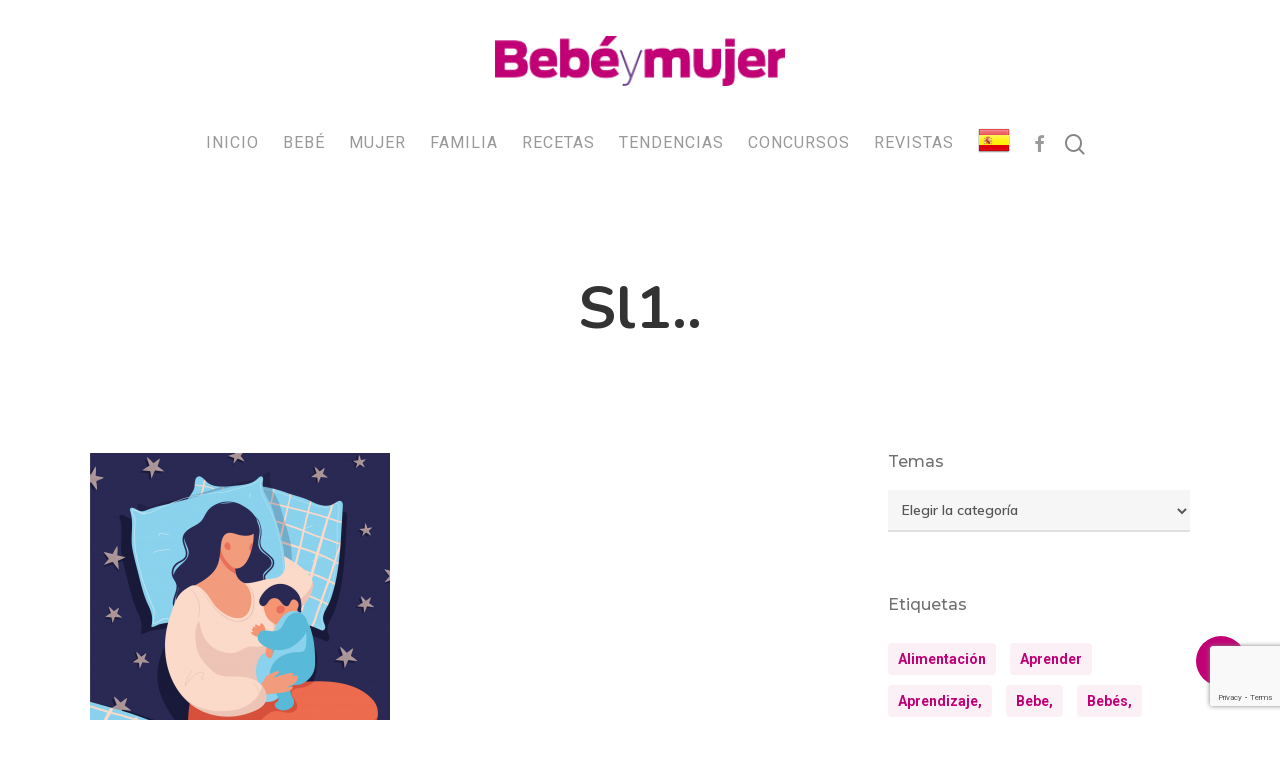

--- FILE ---
content_type: text/html; charset=UTF-8
request_url: https://www.bebeymujer.com/tener-un-bebe-lo-cambia-todo/sl1/
body_size: 21751
content:
<!doctype html>
<html lang="es" class="no-js">
<head>
	<meta charset="UTF-8">
	<meta name="viewport" content="width=device-width, initial-scale=1, maximum-scale=1, user-scalable=0" /><meta name='robots' content='index, follow, max-image-preview:large, max-snippet:-1, max-video-preview:-1' />

	<!-- This site is optimized with the Yoast SEO plugin v26.0 - https://yoast.com/wordpress/plugins/seo/ -->
	<title>sl1.. - Bebe y Mujer: Consejos y trucos para tu bebé y toda la familia</title>
	<link rel="canonical" href="https://www.bebeymujer.com/tener-un-bebe-lo-cambia-todo/sl1/" />
	<meta property="og:locale" content="es_ES" />
	<meta property="og:type" content="article" />
	<meta property="og:title" content="sl1.. - Bebe y Mujer: Consejos y trucos para tu bebé y toda la familia" />
	<meta property="og:url" content="https://www.bebeymujer.com/tener-un-bebe-lo-cambia-todo/sl1/" />
	<meta property="og:site_name" content="Bebe y Mujer: Consejos y trucos para tu bebé y toda la familia" />
	<meta property="article:publisher" content="https://www.facebook.com/1574935469438877/photos/a.1574935669438857/2422291508036598/?__tn__=%26lt%3b" />
	<meta property="og:image" content="https://www.bebeymujer.com/tener-un-bebe-lo-cambia-todo/sl1" />
	<meta property="og:image:width" content="1414" />
	<meta property="og:image:height" content="1413" />
	<meta property="og:image:type" content="image/png" />
	<meta name="twitter:card" content="summary_large_image" />
	<script type="application/ld+json" class="yoast-schema-graph">{"@context":"https://schema.org","@graph":[{"@type":"WebPage","@id":"https://www.bebeymujer.com/tener-un-bebe-lo-cambia-todo/sl1/","url":"https://www.bebeymujer.com/tener-un-bebe-lo-cambia-todo/sl1/","name":"sl1.. - Bebe y Mujer: Consejos y trucos para tu bebé y toda la familia","isPartOf":{"@id":"https://www.bebeymujer.com/#website"},"primaryImageOfPage":{"@id":"https://www.bebeymujer.com/tener-un-bebe-lo-cambia-todo/sl1/#primaryimage"},"image":{"@id":"https://www.bebeymujer.com/tener-un-bebe-lo-cambia-todo/sl1/#primaryimage"},"thumbnailUrl":"https://www.bebeymujer.com/wp-content/uploads/2021/02/sl1...png","datePublished":"2021-02-16T11:41:05+00:00","breadcrumb":{"@id":"https://www.bebeymujer.com/tener-un-bebe-lo-cambia-todo/sl1/#breadcrumb"},"inLanguage":"es","potentialAction":[{"@type":"ReadAction","target":["https://www.bebeymujer.com/tener-un-bebe-lo-cambia-todo/sl1/"]}]},{"@type":"ImageObject","inLanguage":"es","@id":"https://www.bebeymujer.com/tener-un-bebe-lo-cambia-todo/sl1/#primaryimage","url":"https://www.bebeymujer.com/wp-content/uploads/2021/02/sl1...png","contentUrl":"https://www.bebeymujer.com/wp-content/uploads/2021/02/sl1...png","width":1414,"height":1413},{"@type":"BreadcrumbList","@id":"https://www.bebeymujer.com/tener-un-bebe-lo-cambia-todo/sl1/#breadcrumb","itemListElement":[{"@type":"ListItem","position":1,"name":"SU TRANQUILIDAD ES LA TUYA.","item":"https://www.bebeymujer.com/tener-un-bebe-lo-cambia-todo/"},{"@type":"ListItem","position":2,"name":"sl1.."}]},{"@type":"WebSite","@id":"https://www.bebeymujer.com/#website","url":"https://www.bebeymujer.com/","name":"Bebe y Mujer: Consejos y trucos para tu bebé y toda la familia","description":"Web para padres con hijos donde informarse sobre salud, rutinas, educación, estilo de vida y cuidados","publisher":{"@id":"https://www.bebeymujer.com/#organization"},"potentialAction":[{"@type":"SearchAction","target":{"@type":"EntryPoint","urlTemplate":"https://www.bebeymujer.com/?s={search_term_string}"},"query-input":{"@type":"PropertyValueSpecification","valueRequired":true,"valueName":"search_term_string"}}],"inLanguage":"es"},{"@type":"Organization","@id":"https://www.bebeymujer.com/#organization","name":"Bebe y Mujer: Consejos y trucos para tu bebé y toda la familia","url":"https://www.bebeymujer.com/","logo":{"@type":"ImageObject","inLanguage":"es","@id":"https://www.bebeymujer.com/#/schema/logo/image/","url":"https://www.bebeymujer.com/wp-content/uploads/2019/03/cropped-logo-bebe-y-mujer-2x.png","contentUrl":"https://www.bebeymujer.com/wp-content/uploads/2019/03/cropped-logo-bebe-y-mujer-2x.png","width":560,"height":98,"caption":"Bebe y Mujer: Consejos y trucos para tu bebé y toda la familia"},"image":{"@id":"https://www.bebeymujer.com/#/schema/logo/image/"},"sameAs":["https://www.facebook.com/1574935469438877/photos/a.1574935669438857/2422291508036598/?__tn__=&lt;"]}]}</script>
	<!-- / Yoast SEO plugin. -->


<link rel='dns-prefetch' href='//www.bebeymujer.com' />
<link rel='dns-prefetch' href='//static.addtoany.com' />
<link rel='dns-prefetch' href='//www.googletagmanager.com' />
<link rel='dns-prefetch' href='//fonts.googleapis.com' />
<link rel="alternate" type="application/rss+xml" title="Bebe y Mujer: Consejos y trucos para tu bebé y toda la familia &raquo; Feed" href="https://www.bebeymujer.com/feed/" />
<link rel="alternate" type="application/rss+xml" title="Bebe y Mujer: Consejos y trucos para tu bebé y toda la familia &raquo; Feed de los comentarios" href="https://www.bebeymujer.com/comments/feed/" />
<link rel="alternate" type="application/rss+xml" title="Bebe y Mujer: Consejos y trucos para tu bebé y toda la familia &raquo; Comentario sl1.. del feed" href="https://www.bebeymujer.com/tener-un-bebe-lo-cambia-todo/sl1/feed/" />
<link rel="alternate" title="oEmbed (JSON)" type="application/json+oembed" href="https://www.bebeymujer.com/wp-json/oembed/1.0/embed?url=https%3A%2F%2Fwww.bebeymujer.com%2Ftener-un-bebe-lo-cambia-todo%2Fsl1%2F" />
<link rel="alternate" title="oEmbed (XML)" type="text/xml+oembed" href="https://www.bebeymujer.com/wp-json/oembed/1.0/embed?url=https%3A%2F%2Fwww.bebeymujer.com%2Ftener-un-bebe-lo-cambia-todo%2Fsl1%2F&#038;format=xml" />
<link rel="preload" href="https://www.bebeymujer.com/wp-content/themes/salient/css/fonts/icomoon.woff?v=1.2" as="font" type="font/woff" crossorigin="anonymous"><style id='wp-img-auto-sizes-contain-inline-css' type='text/css'>
img:is([sizes=auto i],[sizes^="auto," i]){contain-intrinsic-size:3000px 1500px}
/*# sourceURL=wp-img-auto-sizes-contain-inline-css */
</style>
<link rel='stylesheet' id='wordpress_ovulation_calculator-style-css' href='https://www.bebeymujer.com/wp-content/plugins/wp-ovulation-calculator/css/wpoc-front.css?ver=6.9' type='text/css' media='all' />
<link rel='stylesheet' id='dashicons-css' href='https://www.bebeymujer.com/wp-includes/css/dashicons.min.css?ver=6.9' type='text/css' media='all' />
<link rel='stylesheet' id='post-views-counter-frontend-css' href='https://www.bebeymujer.com/wp-content/plugins/post-views-counter/css/frontend.min.css?ver=1.5.5' type='text/css' media='all' />
<link rel='stylesheet' id='menu-icons-extra-css' href='https://www.bebeymujer.com/wp-content/plugins/menu-icons/css/extra.min.css?ver=0.13.19' type='text/css' media='all' />
<style id='wp-emoji-styles-inline-css' type='text/css'>

	img.wp-smiley, img.emoji {
		display: inline !important;
		border: none !important;
		box-shadow: none !important;
		height: 1em !important;
		width: 1em !important;
		margin: 0 0.07em !important;
		vertical-align: -0.1em !important;
		background: none !important;
		padding: 0 !important;
	}
/*# sourceURL=wp-emoji-styles-inline-css */
</style>
<style id='classic-theme-styles-inline-css' type='text/css'>
/*! This file is auto-generated */
.wp-block-button__link{color:#fff;background-color:#32373c;border-radius:9999px;box-shadow:none;text-decoration:none;padding:calc(.667em + 2px) calc(1.333em + 2px);font-size:1.125em}.wp-block-file__button{background:#32373c;color:#fff;text-decoration:none}
/*# sourceURL=/wp-includes/css/classic-themes.min.css */
</style>
<link rel='stylesheet' id='contact-form-7-css' href='https://www.bebeymujer.com/wp-content/plugins/contact-form-7/includes/css/styles.css?ver=6.1.2' type='text/css' media='all' />
<link rel='stylesheet' id='plyr-css-css' href='https://www.bebeymujer.com/wp-content/plugins/easy-video-player/lib/plyr.css?ver=6.9' type='text/css' media='all' />
<link rel='stylesheet' id='salient-social-css' href='https://www.bebeymujer.com/wp-content/plugins/salient-social/css/style.css?ver=1.2.2' type='text/css' media='all' />
<style id='salient-social-inline-css' type='text/css'>

  .sharing-default-minimal .nectar-love.loved,
  body .nectar-social[data-color-override="override"].fixed > a:before, 
  body .nectar-social[data-color-override="override"].fixed .nectar-social-inner a,
  .sharing-default-minimal .nectar-social[data-color-override="override"] .nectar-social-inner a:hover,
  .nectar-social.vertical[data-color-override="override"] .nectar-social-inner a:hover {
    background-color: #c10076;
  }
  .nectar-social.hover .nectar-love.loved,
  .nectar-social.hover > .nectar-love-button a:hover,
  .nectar-social[data-color-override="override"].hover > div a:hover,
  #single-below-header .nectar-social[data-color-override="override"].hover > div a:hover,
  .nectar-social[data-color-override="override"].hover .share-btn:hover,
  .sharing-default-minimal .nectar-social[data-color-override="override"] .nectar-social-inner a {
    border-color: #c10076;
  }
  #single-below-header .nectar-social.hover .nectar-love.loved i,
  #single-below-header .nectar-social.hover[data-color-override="override"] a:hover,
  #single-below-header .nectar-social.hover[data-color-override="override"] a:hover i,
  #single-below-header .nectar-social.hover .nectar-love-button a:hover i,
  .nectar-love:hover i,
  .hover .nectar-love:hover .total_loves,
  .nectar-love.loved i,
  .nectar-social.hover .nectar-love.loved .total_loves,
  .nectar-social.hover .share-btn:hover, 
  .nectar-social[data-color-override="override"].hover .nectar-social-inner a:hover,
  .nectar-social[data-color-override="override"].hover > div:hover span,
  .sharing-default-minimal .nectar-social[data-color-override="override"] .nectar-social-inner a:not(:hover) i,
  .sharing-default-minimal .nectar-social[data-color-override="override"] .nectar-social-inner a:not(:hover) {
    color: #c10076;
  }
/*# sourceURL=salient-social-inline-css */
</style>
<link rel='stylesheet' id='wpcee_front_bootstrap-css' href='https://www.bebeymujer.com/wp-content/plugins/woo-product-page-social-share/assets/css/bootstrap.css?ver=6.9' type='text/css' media='all' />
<link rel='stylesheet' id='wpcee_front_end-css' href='https://www.bebeymujer.com/wp-content/plugins/woo-product-page-social-share/assets/css/front_style.css?ver=6.9' type='text/css' media='all' />
<link rel='stylesheet' id='woocommerce-layout-css' href='https://www.bebeymujer.com/wp-content/plugins/woocommerce/assets/css/woocommerce-layout.css?ver=10.2.3' type='text/css' media='all' />
<link rel='stylesheet' id='woocommerce-smallscreen-css' href='https://www.bebeymujer.com/wp-content/plugins/woocommerce/assets/css/woocommerce-smallscreen.css?ver=10.2.3' type='text/css' media='only screen and (max-width: 768px)' />
<link rel='stylesheet' id='woocommerce-general-css' href='https://www.bebeymujer.com/wp-content/plugins/woocommerce/assets/css/woocommerce.css?ver=10.2.3' type='text/css' media='all' />
<style id='woocommerce-inline-inline-css' type='text/css'>
.woocommerce form .form-row .required { visibility: visible; }
/*# sourceURL=woocommerce-inline-inline-css */
</style>
<link rel='stylesheet' id='cmplz-general-css' href='https://www.bebeymujer.com/wp-content/plugins/complianz-gdpr/assets/css/cookieblocker.min.css?ver=1759480969' type='text/css' media='all' />
<link rel='stylesheet' id='brands-styles-css' href='https://www.bebeymujer.com/wp-content/plugins/woocommerce/assets/css/brands.css?ver=10.2.3' type='text/css' media='all' />
<link rel='stylesheet' id='font-awesome-css' href='https://www.bebeymujer.com/wp-content/themes/salient/css/font-awesome.min.css?ver=4.7.1' type='text/css' media='all' />
<link rel='stylesheet' id='salient-grid-system-css' href='https://www.bebeymujer.com/wp-content/themes/salient/css/build/grid-system.css?ver=14.0.5' type='text/css' media='all' />
<link rel='stylesheet' id='main-styles-css' href='https://www.bebeymujer.com/wp-content/themes/salient/css/build/style.css?ver=14.0.5' type='text/css' media='all' />
<link rel='stylesheet' id='nectar-header-layout-centered-menu-under-logo-css' href='https://www.bebeymujer.com/wp-content/themes/salient/css/build/header/header-layout-centered-menu-under-logo.css?ver=14.0.5' type='text/css' media='all' />
<link rel='stylesheet' id='nectar-single-styles-css' href='https://www.bebeymujer.com/wp-content/themes/salient/css/build/single.css?ver=14.0.5' type='text/css' media='all' />
<link rel='stylesheet' id='nectar-element-recent-posts-css' href='https://www.bebeymujer.com/wp-content/themes/salient/css/build/elements/element-recent-posts.css?ver=14.0.5' type='text/css' media='all' />
<link rel='stylesheet' id='nectar_default_font_open_sans-css' href='https://fonts.googleapis.com/css?family=Open+Sans%3A300%2C400%2C600%2C700&#038;subset=latin%2Clatin-ext&#038;display=swap' type='text/css' media='all' />
<link rel='stylesheet' id='responsive-css' href='https://www.bebeymujer.com/wp-content/themes/salient/css/build/responsive.css?ver=14.0.5' type='text/css' media='all' />
<link rel='stylesheet' id='nectar-product-style-classic-css' href='https://www.bebeymujer.com/wp-content/themes/salient/css/build/third-party/woocommerce/product-style-classic.css?ver=14.0.5' type='text/css' media='all' />
<link rel='stylesheet' id='woocommerce-css' href='https://www.bebeymujer.com/wp-content/themes/salient/css/build/woocommerce.css?ver=14.0.5' type='text/css' media='all' />
<link rel='stylesheet' id='skin-material-css' href='https://www.bebeymujer.com/wp-content/themes/salient/css/build/skin-material.css?ver=14.0.5' type='text/css' media='all' />
<link rel='stylesheet' id='salient-wp-menu-dynamic-css' href='https://www.bebeymujer.com/wp-content/uploads/salient/menu-dynamic.css?ver=47699' type='text/css' media='all' />
<link rel='stylesheet' id='nectar-widget-posts-css' href='https://www.bebeymujer.com/wp-content/themes/salient/css/build/elements/widget-nectar-posts.css?ver=14.0.5' type='text/css' media='all' />
<link rel='stylesheet' id='heateor_sss_frontend_css-css' href='https://www.bebeymujer.com/wp-content/plugins/sassy-social-share/public/css/sassy-social-share-public.css?ver=3.3.79' type='text/css' media='all' />
<style id='heateor_sss_frontend_css-inline-css' type='text/css'>
.heateor_sss_button_instagram span.heateor_sss_svg,a.heateor_sss_instagram span.heateor_sss_svg{background:radial-gradient(circle at 30% 107%,#fdf497 0,#fdf497 5%,#fd5949 45%,#d6249f 60%,#285aeb 90%)}.heateor_sss_horizontal_sharing .heateor_sss_svg,.heateor_sss_standard_follow_icons_container .heateor_sss_svg{color:#fff;border-width:0px;border-style:solid;border-color:transparent}.heateor_sss_horizontal_sharing .heateorSssTCBackground{color:#666}.heateor_sss_horizontal_sharing span.heateor_sss_svg:hover,.heateor_sss_standard_follow_icons_container span.heateor_sss_svg:hover{border-color:transparent;}.heateor_sss_vertical_sharing span.heateor_sss_svg,.heateor_sss_floating_follow_icons_container span.heateor_sss_svg{color:#fff;border-width:0px;border-style:solid;border-color:transparent;}.heateor_sss_vertical_sharing .heateorSssTCBackground{color:#666;}.heateor_sss_vertical_sharing span.heateor_sss_svg:hover,.heateor_sss_floating_follow_icons_container span.heateor_sss_svg:hover{border-color:transparent;}@media screen and (max-width:783px) {.heateor_sss_vertical_sharing{display:none!important}}div.heateor_sss_mobile_footer{display:none;}@media screen and (max-width:783px){div.heateor_sss_bottom_sharing .heateorSssTCBackground{background-color:white}div.heateor_sss_bottom_sharing{width:100%!important;left:0!important;}div.heateor_sss_bottom_sharing a{width:11.111111111111% !important;}div.heateor_sss_bottom_sharing .heateor_sss_svg{width: 100% !important;}div.heateor_sss_bottom_sharing div.heateorSssTotalShareCount{font-size:1em!important;line-height:28px!important}div.heateor_sss_bottom_sharing div.heateorSssTotalShareText{font-size:.7em!important;line-height:0px!important}div.heateor_sss_mobile_footer{display:block;height:40px;}.heateor_sss_bottom_sharing{padding:0!important;display:block!important;width:auto!important;bottom:-2px!important;top: auto!important;}.heateor_sss_bottom_sharing .heateor_sss_square_count{line-height:inherit;}.heateor_sss_bottom_sharing .heateorSssSharingArrow{display:none;}.heateor_sss_bottom_sharing .heateorSssTCBackground{margin-right:1.1em!important}}
/*# sourceURL=heateor_sss_frontend_css-inline-css */
</style>
<link rel='stylesheet' id='dynamic-css-css' href='https://www.bebeymujer.com/wp-content/themes/salient/css/salient-dynamic-styles.css?ver=14952' type='text/css' media='all' />
<style id='dynamic-css-inline-css' type='text/css'>
#header-space{background-color:#ffffff}@media only screen and (min-width:1000px){body #ajax-content-wrap.no-scroll{min-height:calc(100vh - 162px);height:calc(100vh - 162px)!important;}}@media only screen and (min-width:1000px){#page-header-wrap.fullscreen-header,#page-header-wrap.fullscreen-header #page-header-bg,html:not(.nectar-box-roll-loaded) .nectar-box-roll > #page-header-bg.fullscreen-header,.nectar_fullscreen_zoom_recent_projects,#nectar_fullscreen_rows:not(.afterLoaded) > div{height:calc(100vh - 161px);}.wpb_row.vc_row-o-full-height.top-level,.wpb_row.vc_row-o-full-height.top-level > .col.span_12{min-height:calc(100vh - 161px);}html:not(.nectar-box-roll-loaded) .nectar-box-roll > #page-header-bg.fullscreen-header{top:162px;}.nectar-slider-wrap[data-fullscreen="true"]:not(.loaded),.nectar-slider-wrap[data-fullscreen="true"]:not(.loaded) .swiper-container{height:calc(100vh - 160px)!important;}.admin-bar .nectar-slider-wrap[data-fullscreen="true"]:not(.loaded),.admin-bar .nectar-slider-wrap[data-fullscreen="true"]:not(.loaded) .swiper-container{height:calc(100vh - 160px - 32px)!important;}}@media only screen and (max-width:999px){.using-mobile-browser #nectar_fullscreen_rows:not(.afterLoaded):not([data-mobile-disable="on"]) > div{height:calc(100vh - 116px);}.using-mobile-browser .wpb_row.vc_row-o-full-height.top-level,.using-mobile-browser .wpb_row.vc_row-o-full-height.top-level > .col.span_12,[data-permanent-transparent="1"].using-mobile-browser .wpb_row.vc_row-o-full-height.top-level,[data-permanent-transparent="1"].using-mobile-browser .wpb_row.vc_row-o-full-height.top-level > .col.span_12{min-height:calc(100vh - 116px);}html:not(.nectar-box-roll-loaded) .nectar-box-roll > #page-header-bg.fullscreen-header,.nectar_fullscreen_zoom_recent_projects,.nectar-slider-wrap[data-fullscreen="true"]:not(.loaded),.nectar-slider-wrap[data-fullscreen="true"]:not(.loaded) .swiper-container,#nectar_fullscreen_rows:not(.afterLoaded):not([data-mobile-disable="on"]) > div{height:calc(100vh - 63px);}.wpb_row.vc_row-o-full-height.top-level,.wpb_row.vc_row-o-full-height.top-level > .col.span_12{min-height:calc(100vh - 63px);}body[data-transparent-header="false"] #ajax-content-wrap.no-scroll{min-height:calc(100vh - 63px);height:calc(100vh - 63px);}}.post-type-archive-product.woocommerce .container-wrap,.tax-product_cat.woocommerce .container-wrap{background-color:#f6f6f6;}.woocommerce.single-product #single-meta{position:relative!important;top:0!important;margin:0;left:8px;height:auto;}.woocommerce.single-product #single-meta:after{display:block;content:" ";clear:both;height:1px;}.woocommerce ul.products li.product.material,.woocommerce-page ul.products li.product.material{background-color:#ffffff;}.woocommerce ul.products li.product.minimal .product-wrap,.woocommerce ul.products li.product.minimal .background-color-expand,.woocommerce-page ul.products li.product.minimal .product-wrap,.woocommerce-page ul.products li.product.minimal .background-color-expand{background-color:#ffffff;}.screen-reader-text,.nectar-skip-to-content:not(:focus){border:0;clip:rect(1px,1px,1px,1px);clip-path:inset(50%);height:1px;margin:-1px;overflow:hidden;padding:0;position:absolute!important;width:1px;word-wrap:normal!important;}
/*# sourceURL=dynamic-css-inline-css */
</style>
<link rel='stylesheet' id='salient-child-style-css' href='https://www.bebeymujer.com/wp-content/themes/salient-child/style.css?ver=14.0.5' type='text/css' media='all' />
<link rel='stylesheet' id='redux-google-fonts-salient_redux-css' href='https://fonts.googleapis.com/css?family=Roboto%3A400%2C700%2C500%7CNunito%3A700%2C400%2C400italic%7CMuli%3A600%7CMontserrat%3A500&#038;subset=latin&#038;display=swap&#038;ver=1681485705' type='text/css' media='all' />
<script type="text/javascript" src="https://www.bebeymujer.com/wp-includes/js/jquery/jquery.min.js?ver=3.7.1" id="jquery-core-js"></script>
<script type="text/javascript" src="https://www.bebeymujer.com/wp-includes/js/jquery/jquery-migrate.min.js?ver=3.4.1" id="jquery-migrate-js"></script>
<script type="text/javascript" src="https://www.bebeymujer.com/wp-content/plugins/wp-ovulation-calculator/js/widget.js?ver=6.9" id="wordpress_ovulation_calculator-script-js"></script>
<script type="text/javascript" id="plyr-js-js-extra">
/* <![CDATA[ */
var easy_video_player = {"plyr_iconUrl":"https://www.bebeymujer.com/wp-content/plugins/easy-video-player/lib/plyr.svg","plyr_blankVideo":"https://www.bebeymujer.com/wp-content/plugins/easy-video-player/lib/blank.mp4"};
//# sourceURL=plyr-js-js-extra
/* ]]> */
</script>
<script type="text/javascript" src="https://www.bebeymujer.com/wp-content/plugins/easy-video-player/lib/plyr.js?ver=6.9" id="plyr-js-js"></script>
<script async type="text/javascript" src="//static.addtoany.com/menu/page.js?ver=6.9" id="wpss_addtoany_script-js"></script>
<script type="text/javascript" src="https://www.bebeymujer.com/wp-content/plugins/woo-product-page-social-share/assets/js/script.js?ver=1" id="wpcee_frontend_js-js"></script>
<script type="text/javascript" src="https://www.bebeymujer.com/wp-content/plugins/woocommerce/assets/js/jquery-blockui/jquery.blockUI.min.js?ver=2.7.0-wc.10.2.3" id="jquery-blockui-js" data-wp-strategy="defer"></script>
<script type="text/javascript" id="wc-add-to-cart-js-extra">
/* <![CDATA[ */
var wc_add_to_cart_params = {"ajax_url":"/wp-admin/admin-ajax.php","wc_ajax_url":"/?wc-ajax=%%endpoint%%","i18n_view_cart":"Ver carrito","cart_url":"https://www.bebeymujer.com/carrito/","is_cart":"","cart_redirect_after_add":"no"};
//# sourceURL=wc-add-to-cart-js-extra
/* ]]> */
</script>
<script type="text/javascript" src="https://www.bebeymujer.com/wp-content/plugins/woocommerce/assets/js/frontend/add-to-cart.min.js?ver=10.2.3" id="wc-add-to-cart-js" data-wp-strategy="defer"></script>
<script type="text/javascript" src="https://www.bebeymujer.com/wp-content/plugins/woocommerce/assets/js/js-cookie/js.cookie.min.js?ver=2.1.4-wc.10.2.3" id="js-cookie-js" defer="defer" data-wp-strategy="defer"></script>
<script type="text/javascript" id="woocommerce-js-extra">
/* <![CDATA[ */
var woocommerce_params = {"ajax_url":"/wp-admin/admin-ajax.php","wc_ajax_url":"/?wc-ajax=%%endpoint%%","i18n_password_show":"Mostrar contrase\u00f1a","i18n_password_hide":"Ocultar contrase\u00f1a"};
//# sourceURL=woocommerce-js-extra
/* ]]> */
</script>
<script type="text/javascript" src="https://www.bebeymujer.com/wp-content/plugins/woocommerce/assets/js/frontend/woocommerce.min.js?ver=10.2.3" id="woocommerce-js" defer="defer" data-wp-strategy="defer"></script>
<script type="text/javascript" src="https://www.bebeymujer.com/wp-content/plugins/js_composer_salient/assets/js/vendors/woocommerce-add-to-cart.js?ver=6.7.1" id="vc_woocommerce-add-to-cart-js-js"></script>

<!-- Fragmento de código de la etiqueta de Google (gtag.js) añadida por Site Kit -->
<!-- Fragmento de código de Google Analytics añadido por Site Kit -->
<script type="text/javascript" src="https://www.googletagmanager.com/gtag/js?id=GT-NGBDS5X" id="google_gtagjs-js" async></script>
<script type="text/javascript" id="google_gtagjs-js-after">
/* <![CDATA[ */
window.dataLayer = window.dataLayer || [];function gtag(){dataLayer.push(arguments);}
gtag("set","linker",{"domains":["www.bebeymujer.com"]});
gtag("js", new Date());
gtag("set", "developer_id.dZTNiMT", true);
gtag("config", "GT-NGBDS5X");
//# sourceURL=google_gtagjs-js-after
/* ]]> */
</script>
<link rel="https://api.w.org/" href="https://www.bebeymujer.com/wp-json/" /><link rel="alternate" title="JSON" type="application/json" href="https://www.bebeymujer.com/wp-json/wp/v2/media/3931" /><link rel="EditURI" type="application/rsd+xml" title="RSD" href="https://www.bebeymujer.com/xmlrpc.php?rsd" />
<meta name="generator" content="WordPress 6.9" />
<meta name="generator" content="WooCommerce 10.2.3" />
<link rel='shortlink' href='https://www.bebeymujer.com/?p=3931' />
<meta name="generator" content="Site Kit by Google 1.170.0" /><script type="text/javascript"> var root = document.getElementsByTagName( "html" )[0]; root.setAttribute( "class", "js" ); </script>	<noscript><style>.woocommerce-product-gallery{ opacity: 1 !important; }</style></noscript>
	<meta name="generator" content="Powered by WPBakery Page Builder - drag and drop page builder for WordPress."/>
<link rel="icon" href="https://www.bebeymujer.com/wp-content/uploads/2022/03/cropped-favicon-32x32.png" sizes="32x32" />
<link rel="icon" href="https://www.bebeymujer.com/wp-content/uploads/2022/03/cropped-favicon-192x192.png" sizes="192x192" />
<link rel="apple-touch-icon" href="https://www.bebeymujer.com/wp-content/uploads/2022/03/cropped-favicon-180x180.png" />
<meta name="msapplication-TileImage" content="https://www.bebeymujer.com/wp-content/uploads/2022/03/cropped-favicon-270x270.png" />
<noscript><style> .wpb_animate_when_almost_visible { opacity: 1; }</style></noscript><link rel='stylesheet' id='wc-blocks-style-css' href='https://www.bebeymujer.com/wp-content/plugins/woocommerce/assets/client/blocks/wc-blocks.css?ver=wc-10.2.3' type='text/css' media='all' />
<style id='global-styles-inline-css' type='text/css'>
:root{--wp--preset--aspect-ratio--square: 1;--wp--preset--aspect-ratio--4-3: 4/3;--wp--preset--aspect-ratio--3-4: 3/4;--wp--preset--aspect-ratio--3-2: 3/2;--wp--preset--aspect-ratio--2-3: 2/3;--wp--preset--aspect-ratio--16-9: 16/9;--wp--preset--aspect-ratio--9-16: 9/16;--wp--preset--color--black: #000000;--wp--preset--color--cyan-bluish-gray: #abb8c3;--wp--preset--color--white: #ffffff;--wp--preset--color--pale-pink: #f78da7;--wp--preset--color--vivid-red: #cf2e2e;--wp--preset--color--luminous-vivid-orange: #ff6900;--wp--preset--color--luminous-vivid-amber: #fcb900;--wp--preset--color--light-green-cyan: #7bdcb5;--wp--preset--color--vivid-green-cyan: #00d084;--wp--preset--color--pale-cyan-blue: #8ed1fc;--wp--preset--color--vivid-cyan-blue: #0693e3;--wp--preset--color--vivid-purple: #9b51e0;--wp--preset--gradient--vivid-cyan-blue-to-vivid-purple: linear-gradient(135deg,rgb(6,147,227) 0%,rgb(155,81,224) 100%);--wp--preset--gradient--light-green-cyan-to-vivid-green-cyan: linear-gradient(135deg,rgb(122,220,180) 0%,rgb(0,208,130) 100%);--wp--preset--gradient--luminous-vivid-amber-to-luminous-vivid-orange: linear-gradient(135deg,rgb(252,185,0) 0%,rgb(255,105,0) 100%);--wp--preset--gradient--luminous-vivid-orange-to-vivid-red: linear-gradient(135deg,rgb(255,105,0) 0%,rgb(207,46,46) 100%);--wp--preset--gradient--very-light-gray-to-cyan-bluish-gray: linear-gradient(135deg,rgb(238,238,238) 0%,rgb(169,184,195) 100%);--wp--preset--gradient--cool-to-warm-spectrum: linear-gradient(135deg,rgb(74,234,220) 0%,rgb(151,120,209) 20%,rgb(207,42,186) 40%,rgb(238,44,130) 60%,rgb(251,105,98) 80%,rgb(254,248,76) 100%);--wp--preset--gradient--blush-light-purple: linear-gradient(135deg,rgb(255,206,236) 0%,rgb(152,150,240) 100%);--wp--preset--gradient--blush-bordeaux: linear-gradient(135deg,rgb(254,205,165) 0%,rgb(254,45,45) 50%,rgb(107,0,62) 100%);--wp--preset--gradient--luminous-dusk: linear-gradient(135deg,rgb(255,203,112) 0%,rgb(199,81,192) 50%,rgb(65,88,208) 100%);--wp--preset--gradient--pale-ocean: linear-gradient(135deg,rgb(255,245,203) 0%,rgb(182,227,212) 50%,rgb(51,167,181) 100%);--wp--preset--gradient--electric-grass: linear-gradient(135deg,rgb(202,248,128) 0%,rgb(113,206,126) 100%);--wp--preset--gradient--midnight: linear-gradient(135deg,rgb(2,3,129) 0%,rgb(40,116,252) 100%);--wp--preset--font-size--small: 13px;--wp--preset--font-size--medium: 20px;--wp--preset--font-size--large: 36px;--wp--preset--font-size--x-large: 42px;--wp--preset--spacing--20: 0.44rem;--wp--preset--spacing--30: 0.67rem;--wp--preset--spacing--40: 1rem;--wp--preset--spacing--50: 1.5rem;--wp--preset--spacing--60: 2.25rem;--wp--preset--spacing--70: 3.38rem;--wp--preset--spacing--80: 5.06rem;--wp--preset--shadow--natural: 6px 6px 9px rgba(0, 0, 0, 0.2);--wp--preset--shadow--deep: 12px 12px 50px rgba(0, 0, 0, 0.4);--wp--preset--shadow--sharp: 6px 6px 0px rgba(0, 0, 0, 0.2);--wp--preset--shadow--outlined: 6px 6px 0px -3px rgb(255, 255, 255), 6px 6px rgb(0, 0, 0);--wp--preset--shadow--crisp: 6px 6px 0px rgb(0, 0, 0);}:where(.is-layout-flex){gap: 0.5em;}:where(.is-layout-grid){gap: 0.5em;}body .is-layout-flex{display: flex;}.is-layout-flex{flex-wrap: wrap;align-items: center;}.is-layout-flex > :is(*, div){margin: 0;}body .is-layout-grid{display: grid;}.is-layout-grid > :is(*, div){margin: 0;}:where(.wp-block-columns.is-layout-flex){gap: 2em;}:where(.wp-block-columns.is-layout-grid){gap: 2em;}:where(.wp-block-post-template.is-layout-flex){gap: 1.25em;}:where(.wp-block-post-template.is-layout-grid){gap: 1.25em;}.has-black-color{color: var(--wp--preset--color--black) !important;}.has-cyan-bluish-gray-color{color: var(--wp--preset--color--cyan-bluish-gray) !important;}.has-white-color{color: var(--wp--preset--color--white) !important;}.has-pale-pink-color{color: var(--wp--preset--color--pale-pink) !important;}.has-vivid-red-color{color: var(--wp--preset--color--vivid-red) !important;}.has-luminous-vivid-orange-color{color: var(--wp--preset--color--luminous-vivid-orange) !important;}.has-luminous-vivid-amber-color{color: var(--wp--preset--color--luminous-vivid-amber) !important;}.has-light-green-cyan-color{color: var(--wp--preset--color--light-green-cyan) !important;}.has-vivid-green-cyan-color{color: var(--wp--preset--color--vivid-green-cyan) !important;}.has-pale-cyan-blue-color{color: var(--wp--preset--color--pale-cyan-blue) !important;}.has-vivid-cyan-blue-color{color: var(--wp--preset--color--vivid-cyan-blue) !important;}.has-vivid-purple-color{color: var(--wp--preset--color--vivid-purple) !important;}.has-black-background-color{background-color: var(--wp--preset--color--black) !important;}.has-cyan-bluish-gray-background-color{background-color: var(--wp--preset--color--cyan-bluish-gray) !important;}.has-white-background-color{background-color: var(--wp--preset--color--white) !important;}.has-pale-pink-background-color{background-color: var(--wp--preset--color--pale-pink) !important;}.has-vivid-red-background-color{background-color: var(--wp--preset--color--vivid-red) !important;}.has-luminous-vivid-orange-background-color{background-color: var(--wp--preset--color--luminous-vivid-orange) !important;}.has-luminous-vivid-amber-background-color{background-color: var(--wp--preset--color--luminous-vivid-amber) !important;}.has-light-green-cyan-background-color{background-color: var(--wp--preset--color--light-green-cyan) !important;}.has-vivid-green-cyan-background-color{background-color: var(--wp--preset--color--vivid-green-cyan) !important;}.has-pale-cyan-blue-background-color{background-color: var(--wp--preset--color--pale-cyan-blue) !important;}.has-vivid-cyan-blue-background-color{background-color: var(--wp--preset--color--vivid-cyan-blue) !important;}.has-vivid-purple-background-color{background-color: var(--wp--preset--color--vivid-purple) !important;}.has-black-border-color{border-color: var(--wp--preset--color--black) !important;}.has-cyan-bluish-gray-border-color{border-color: var(--wp--preset--color--cyan-bluish-gray) !important;}.has-white-border-color{border-color: var(--wp--preset--color--white) !important;}.has-pale-pink-border-color{border-color: var(--wp--preset--color--pale-pink) !important;}.has-vivid-red-border-color{border-color: var(--wp--preset--color--vivid-red) !important;}.has-luminous-vivid-orange-border-color{border-color: var(--wp--preset--color--luminous-vivid-orange) !important;}.has-luminous-vivid-amber-border-color{border-color: var(--wp--preset--color--luminous-vivid-amber) !important;}.has-light-green-cyan-border-color{border-color: var(--wp--preset--color--light-green-cyan) !important;}.has-vivid-green-cyan-border-color{border-color: var(--wp--preset--color--vivid-green-cyan) !important;}.has-pale-cyan-blue-border-color{border-color: var(--wp--preset--color--pale-cyan-blue) !important;}.has-vivid-cyan-blue-border-color{border-color: var(--wp--preset--color--vivid-cyan-blue) !important;}.has-vivid-purple-border-color{border-color: var(--wp--preset--color--vivid-purple) !important;}.has-vivid-cyan-blue-to-vivid-purple-gradient-background{background: var(--wp--preset--gradient--vivid-cyan-blue-to-vivid-purple) !important;}.has-light-green-cyan-to-vivid-green-cyan-gradient-background{background: var(--wp--preset--gradient--light-green-cyan-to-vivid-green-cyan) !important;}.has-luminous-vivid-amber-to-luminous-vivid-orange-gradient-background{background: var(--wp--preset--gradient--luminous-vivid-amber-to-luminous-vivid-orange) !important;}.has-luminous-vivid-orange-to-vivid-red-gradient-background{background: var(--wp--preset--gradient--luminous-vivid-orange-to-vivid-red) !important;}.has-very-light-gray-to-cyan-bluish-gray-gradient-background{background: var(--wp--preset--gradient--very-light-gray-to-cyan-bluish-gray) !important;}.has-cool-to-warm-spectrum-gradient-background{background: var(--wp--preset--gradient--cool-to-warm-spectrum) !important;}.has-blush-light-purple-gradient-background{background: var(--wp--preset--gradient--blush-light-purple) !important;}.has-blush-bordeaux-gradient-background{background: var(--wp--preset--gradient--blush-bordeaux) !important;}.has-luminous-dusk-gradient-background{background: var(--wp--preset--gradient--luminous-dusk) !important;}.has-pale-ocean-gradient-background{background: var(--wp--preset--gradient--pale-ocean) !important;}.has-electric-grass-gradient-background{background: var(--wp--preset--gradient--electric-grass) !important;}.has-midnight-gradient-background{background: var(--wp--preset--gradient--midnight) !important;}.has-small-font-size{font-size: var(--wp--preset--font-size--small) !important;}.has-medium-font-size{font-size: var(--wp--preset--font-size--medium) !important;}.has-large-font-size{font-size: var(--wp--preset--font-size--large) !important;}.has-x-large-font-size{font-size: var(--wp--preset--font-size--x-large) !important;}
/*# sourceURL=global-styles-inline-css */
</style>
<link rel='stylesheet' id='nectar-woocommerce-non-critical-css' href='https://www.bebeymujer.com/wp-content/themes/salient/css/build/third-party/woocommerce/woocommerce-non-critical.css?ver=14.0.5' type='text/css' media='all' />
<link rel='stylesheet' id='magnific-css' href='https://www.bebeymujer.com/wp-content/themes/salient/css/build/plugins/magnific.css?ver=8.6.0' type='text/css' media='all' />
<link rel='stylesheet' id='nectar-ocm-core-css' href='https://www.bebeymujer.com/wp-content/themes/salient/css/build/off-canvas/core.css?ver=14.0.5' type='text/css' media='all' />
<link rel='stylesheet' id='nectar-ocm-slide-out-right-material-css' href='https://www.bebeymujer.com/wp-content/themes/salient/css/build/off-canvas/slide-out-right-material.css?ver=14.0.5' type='text/css' media='all' />
</head><body class="attachment wp-singular attachment-template-default single single-attachment postid-3931 attachmentid-3931 attachment-png wp-custom-logo wp-theme-salient wp-child-theme-salient-child theme-salient woocommerce-no-js nectar-auto-lightbox material wpb-js-composer js-comp-ver-6.7.1 vc_responsive" data-footer-reveal="1" data-footer-reveal-shadow="none" data-header-format="centered-menu-under-logo" data-body-border="off" data-boxed-style="" data-header-breakpoint="1000" data-dropdown-style="minimal" data-cae="easeOutQuart" data-cad="700" data-megamenu-width="full-width" data-aie="zoom-out" data-ls="magnific" data-apte="standard" data-hhun="0" data-fancy-form-rcs="default" data-form-style="minimal" data-form-submit="regular" data-is="minimal" data-button-style="slightly_rounded_shadow" data-user-account-button="false" data-flex-cols="true" data-col-gap="default" data-header-inherit-rc="true" data-header-search="true" data-animated-anchors="true" data-ajax-transitions="false" data-full-width-header="false" data-slide-out-widget-area="true" data-slide-out-widget-area-style="slide-out-from-right" data-user-set-ocm="off" data-loading-animation="none" data-bg-header="false" data-responsive="1" data-ext-responsive="true" data-ext-padding="90" data-header-resize="0" data-header-color="light" data-cart="false" data-remove-m-parallax="" data-remove-m-video-bgs="" data-m-animate="0" data-force-header-trans-color="light" data-smooth-scrolling="0" data-permanent-transparent="false" >
	
	<script type="text/javascript">
	 (function(window, document) {

		 if(navigator.userAgent.match(/(Android|iPod|iPhone|iPad|BlackBerry|IEMobile|Opera Mini)/)) {
			 document.body.className += " using-mobile-browser mobile ";
		 }

		 if( !("ontouchstart" in window) ) {

			 var body = document.querySelector("body");
			 var winW = window.innerWidth;
			 var bodyW = body.clientWidth;

			 if (winW > bodyW + 4) {
				 body.setAttribute("style", "--scroll-bar-w: " + (winW - bodyW - 4) + "px");
			 } else {
				 body.setAttribute("style", "--scroll-bar-w: 0px");
			 }
		 }

	 })(window, document);
   </script><a href="#ajax-content-wrap" class="nectar-skip-to-content">Skip to main content</a><div class="ocm-effect-wrap"><div class="ocm-effect-wrap-inner">	
	<div id="header-space"  data-header-mobile-fixed='1'></div> 
	
		<div id="header-outer" data-has-menu="true" data-has-buttons="yes" data-header-button_style="default" data-using-pr-menu="false" data-mobile-fixed="1" data-ptnm="false" data-lhe="default" data-user-set-bg="#ffffff" data-format="centered-menu-under-logo" data-permanent-transparent="false" data-megamenu-rt="1" data-remove-fixed="0" data-header-resize="0" data-cart="false" data-transparency-option="" data-box-shadow="none" data-shrink-num="6" data-using-secondary="0" data-using-logo="1" data-logo-height="50" data-m-logo-height="40" data-padding="36" data-full-width="false" data-condense="false" >
		
<div id="search-outer" class="nectar">
	<div id="search">
		<div class="container">
			 <div id="search-box">
				 <div class="inner-wrap">
					 <div class="col span_12">
						  <form role="search" action="https://www.bebeymujer.com/" method="GET">
														 <input type="text" name="s"  value="" aria-label="Search" placeholder="Search" />
							 
						<span>Hit enter to search or ESC to close</span>
												</form>
					</div><!--/span_12-->
				</div><!--/inner-wrap-->
			 </div><!--/search-box-->
			 <div id="close"><a href="#"><span class="screen-reader-text">Close Search</span>
				<span class="close-wrap"> <span class="close-line close-line1"></span> <span class="close-line close-line2"></span> </span>				 </a></div>
		 </div><!--/container-->
	</div><!--/search-->
</div><!--/search-outer-->

<header id="top">
	<div class="container">
		<div class="row">
			<div class="col span_3">
								<a id="logo" href="https://www.bebeymujer.com" data-supplied-ml-starting-dark="true" data-supplied-ml-starting="true" data-supplied-ml="false" >
					<img class="stnd skip-lazy default-logo" width="272" height="47" alt="Bebe y Mujer: Consejos y trucos para tu bebé y toda la familia" src="https://www.bebeymujer.com/wp-content/uploads/2019/03/logo-bebe-y-mujer.png" srcset="https://www.bebeymujer.com/wp-content/uploads/2019/03/logo-bebe-y-mujer.png 1x, https://www.bebeymujer.com/wp-content/uploads/2019/03/logo-bebe-y-mujer-2x.png 2x" />				</a>
							</div><!--/span_3-->

			<div class="col span_9 col_last">
									<div class="nectar-mobile-only mobile-header"><div class="inner"><ul id="menu-topmenu" class="sf-menu"><li class="menu-item menu-item-gtranslate menu-item-has-children notranslate"><a href="#" data-gt-lang="es" class="gt-current-wrapper notranslate"><img src="https://www.bebeymujer.com/wp-content/plugins/gtranslate/flags/24/es.png" width="24" height="24" alt="es" loading="lazy"></a><ul class="dropdown-menu sub-menu"><li class="menu-item menu-item-gtranslate-child"><a href="#" data-gt-lang="en" class="notranslate"><img src="https://www.bebeymujer.com/wp-content/plugins/gtranslate/flags/24/en.png" width="24" height="24" alt="en" loading="lazy"></a></li><li class="menu-item menu-item-gtranslate-child"><a href="#" data-gt-lang="fr" class="notranslate"><img src="https://www.bebeymujer.com/wp-content/plugins/gtranslate/flags/24/fr.png" width="24" height="24" alt="fr" loading="lazy"></a></li><li class="menu-item menu-item-gtranslate-child"><a href="#" data-gt-lang="de" class="notranslate"><img src="https://www.bebeymujer.com/wp-content/plugins/gtranslate/flags/24/de.png" width="24" height="24" alt="de" loading="lazy"></a></li><li class="menu-item menu-item-gtranslate-child"><a href="#" data-gt-lang="it" class="notranslate"><img src="https://www.bebeymujer.com/wp-content/plugins/gtranslate/flags/24/it.png" width="24" height="24" alt="it" loading="lazy"></a></li><li class="menu-item menu-item-gtranslate-child"><a href="#" data-gt-lang="pt" class="notranslate"><img src="https://www.bebeymujer.com/wp-content/plugins/gtranslate/flags/24/pt.png" width="24" height="24" alt="pt" loading="lazy"></a></li><li class="menu-item menu-item-gtranslate-child"><a href="#" data-gt-lang="es" class="gt-current-lang notranslate"><img src="https://www.bebeymujer.com/wp-content/plugins/gtranslate/flags/24/es.png" width="24" height="24" alt="es" loading="lazy"></a></li></ul></li></ul></div></div>
									<a class="mobile-search" href="#searchbox"><span class="nectar-icon icon-salient-search" aria-hidden="true"></span><span class="screen-reader-text">search</span></a>
														<div class="slide-out-widget-area-toggle mobile-icon slide-out-from-right" data-custom-color="false" data-icon-animation="simple-transform">
						<div> <a href="#sidewidgetarea" aria-label="Navigation Menu" aria-expanded="false" class="closed">
							<span class="screen-reader-text">Menu</span><span aria-hidden="true"> <i class="lines-button x2"> <i class="lines"></i> </i> </span>
						</a></div>
					</div>
				
									<nav>
													<ul class="sf-menu">
								<li id="menu-item-6097" class="menu-item menu-item-type-post_type menu-item-object-page menu-item-home nectar-regular-menu-item menu-item-6097"><a href="https://www.bebeymujer.com/"><span class="menu-title-text">Inicio</span></a></li>
<li id="menu-item-406" class="menu-item menu-item-type-taxonomy menu-item-object-category menu-item-has-children nectar-regular-menu-item menu-item-406"><a href="https://www.bebeymujer.com/category/bebe/"><span class="menu-title-text">Bebé</span></a>
<ul class="sub-menu">
	<li id="menu-item-407" class="menu-item menu-item-type-taxonomy menu-item-object-category nectar-regular-menu-item menu-item-407"><a href="https://www.bebeymujer.com/category/bebe/alimentacion/"><span class="menu-title-text">Alimentación</span></a></li>
	<li id="menu-item-408" class="menu-item menu-item-type-taxonomy menu-item-object-category nectar-regular-menu-item menu-item-408"><a href="https://www.bebeymujer.com/category/bebe/aprendizaje/"><span class="menu-title-text">Aprendizaje</span></a></li>
	<li id="menu-item-409" class="menu-item menu-item-type-taxonomy menu-item-object-category nectar-regular-menu-item menu-item-409"><a href="https://www.bebeymujer.com/category/bebe/cuidados/"><span class="menu-title-text">Cuidados</span></a></li>
	<li id="menu-item-432" class="menu-item menu-item-type-taxonomy menu-item-object-category nectar-regular-menu-item menu-item-432"><a href="https://www.bebeymujer.com/category/bebe/ocio/"><span class="menu-title-text">Ocio</span></a></li>
</ul>
</li>
<li id="menu-item-412" class="menu-item menu-item-type-taxonomy menu-item-object-category menu-item-has-children nectar-regular-menu-item menu-item-412"><a href="https://www.bebeymujer.com/category/mujer/"><span class="menu-title-text">MUJER</span></a>
<ul class="sub-menu">
	<li id="menu-item-343" class="menu-item menu-item-type-taxonomy menu-item-object-category nectar-regular-menu-item menu-item-343"><a href="https://www.bebeymujer.com/category/mujer/belleza/"><span class="menu-title-text">Belleza</span></a></li>
	<li id="menu-item-346" class="menu-item menu-item-type-taxonomy menu-item-object-category nectar-regular-menu-item menu-item-346"><a href="https://www.bebeymujer.com/category/mujer/embarazo/"><span class="menu-title-text">Embarazo</span></a></li>
	<li id="menu-item-433" class="menu-item menu-item-type-taxonomy menu-item-object-category nectar-regular-menu-item menu-item-433"><a href="https://www.bebeymujer.com/category/mujer/ocio-mujer/"><span class="menu-title-text">Ocio</span></a></li>
	<li id="menu-item-344" class="menu-item menu-item-type-taxonomy menu-item-object-category nectar-regular-menu-item menu-item-344"><a href="https://www.bebeymujer.com/category/mujer/salud/"><span class="menu-title-text">Salud</span></a></li>
</ul>
</li>
<li id="menu-item-362" class="menu-item menu-item-type-taxonomy menu-item-object-category menu-item-has-children nectar-regular-menu-item menu-item-362"><a href="https://www.bebeymujer.com/category/familia/"><span class="menu-title-text">Familia</span></a>
<ul class="sub-menu">
	<li id="menu-item-435" class="menu-item menu-item-type-taxonomy menu-item-object-category nectar-regular-menu-item menu-item-435"><a href="https://www.bebeymujer.com/category/familia/estilo-de-vida/"><span class="menu-title-text">Estilo de Vida</span></a></li>
	<li id="menu-item-434" class="menu-item menu-item-type-taxonomy menu-item-object-category nectar-regular-menu-item menu-item-434"><a href="https://www.bebeymujer.com/category/familia/casa/"><span class="menu-title-text">Casa</span></a></li>
</ul>
</li>
<li id="menu-item-411" class="menu-item menu-item-type-taxonomy menu-item-object-category menu-item-has-children nectar-regular-menu-item menu-item-411"><a href="https://www.bebeymujer.com/category/recetas/"><span class="menu-title-text">Recetas</span></a>
<ul class="sub-menu">
	<li id="menu-item-436" class="menu-item menu-item-type-taxonomy menu-item-object-category nectar-regular-menu-item menu-item-436"><a href="https://www.bebeymujer.com/category/recetas/aperitivos/"><span class="menu-title-text">Aperitivos</span></a></li>
	<li id="menu-item-438" class="menu-item menu-item-type-taxonomy menu-item-object-category nectar-regular-menu-item menu-item-438"><a href="https://www.bebeymujer.com/category/recetas/primeros-platos/"><span class="menu-title-text">Primeros Platos</span></a></li>
	<li id="menu-item-439" class="menu-item menu-item-type-taxonomy menu-item-object-category nectar-regular-menu-item menu-item-439"><a href="https://www.bebeymujer.com/category/recetas/segundos-platos/"><span class="menu-title-text">Segundos Platos</span></a></li>
	<li id="menu-item-437" class="menu-item menu-item-type-taxonomy menu-item-object-category nectar-regular-menu-item menu-item-437"><a href="https://www.bebeymujer.com/category/recetas/postres/"><span class="menu-title-text">Postres</span></a></li>
</ul>
</li>
<li id="menu-item-365" class="menu-item menu-item-type-taxonomy menu-item-object-category menu-item-has-children nectar-regular-menu-item menu-item-365"><a href="https://www.bebeymujer.com/category/tendencias/"><span class="menu-title-text">Tendencias</span></a>
<ul class="sub-menu">
	<li id="menu-item-440" class="menu-item menu-item-type-taxonomy menu-item-object-category nectar-regular-menu-item menu-item-440"><a href="https://www.bebeymujer.com/category/tendencias/tendencias-casa/"><span class="menu-title-text">Casa</span></a></li>
	<li id="menu-item-441" class="menu-item menu-item-type-taxonomy menu-item-object-category nectar-regular-menu-item menu-item-441"><a href="https://www.bebeymujer.com/category/tendencias/tendencias-mujer/"><span class="menu-title-text">Mujer</span></a></li>
	<li id="menu-item-442" class="menu-item menu-item-type-taxonomy menu-item-object-category nectar-regular-menu-item menu-item-442"><a href="https://www.bebeymujer.com/category/tendencias/tendencias-ninos/"><span class="menu-title-text">Niños</span></a></li>
</ul>
</li>
<li id="menu-item-5994" class="menu-item menu-item-type-custom menu-item-object-custom nectar-regular-menu-item menu-item-5994"><a href="/concursos"><span class="menu-title-text">Concursos</span></a></li>
<li id="menu-item-6194" class="menu-item menu-item-type-post_type menu-item-object-page nectar-regular-menu-item menu-item-6194"><a href="https://www.bebeymujer.com/revistas-2/"><span class="menu-title-text">Revistas</span></a></li>
<li class="menu-item menu-item-gtranslate menu-item-has-children notranslate"><a href="#" data-gt-lang="es" class="gt-current-wrapper notranslate"><img src="https://www.bebeymujer.com/wp-content/plugins/gtranslate/flags/24/es.png" width="24" height="24" alt="es" loading="lazy"></a><ul class="dropdown-menu sub-menu"><li class="menu-item menu-item-gtranslate-child"><a href="#" data-gt-lang="en" class="notranslate"><img src="https://www.bebeymujer.com/wp-content/plugins/gtranslate/flags/24/en.png" width="24" height="24" alt="en" loading="lazy"></a></li><li class="menu-item menu-item-gtranslate-child"><a href="#" data-gt-lang="fr" class="notranslate"><img src="https://www.bebeymujer.com/wp-content/plugins/gtranslate/flags/24/fr.png" width="24" height="24" alt="fr" loading="lazy"></a></li><li class="menu-item menu-item-gtranslate-child"><a href="#" data-gt-lang="de" class="notranslate"><img src="https://www.bebeymujer.com/wp-content/plugins/gtranslate/flags/24/de.png" width="24" height="24" alt="de" loading="lazy"></a></li><li class="menu-item menu-item-gtranslate-child"><a href="#" data-gt-lang="it" class="notranslate"><img src="https://www.bebeymujer.com/wp-content/plugins/gtranslate/flags/24/it.png" width="24" height="24" alt="it" loading="lazy"></a></li><li class="menu-item menu-item-gtranslate-child"><a href="#" data-gt-lang="pt" class="notranslate"><img src="https://www.bebeymujer.com/wp-content/plugins/gtranslate/flags/24/pt.png" width="24" height="24" alt="pt" loading="lazy"></a></li><li class="menu-item menu-item-gtranslate-child"><a href="#" data-gt-lang="es" class="gt-current-lang notranslate"><img src="https://www.bebeymujer.com/wp-content/plugins/gtranslate/flags/24/es.png" width="24" height="24" alt="es" loading="lazy"></a></li></ul></li><li id="social-in-menu" class="button_social_group"><a target="_blank" rel="noopener" href="https://www.facebook.com/Bebeymujer-1574935469438877/"><span class="screen-reader-text">facebook</span><i class="fa fa-facebook" aria-hidden="true"></i> </a></li>							</ul>
													<ul class="buttons sf-menu" data-user-set-ocm="off">

								<li id="search-btn"><div><a href="#searchbox"><span class="icon-salient-search" aria-hidden="true"></span><span class="screen-reader-text">search</span></a></div> </li>
							</ul>
						
					</nav>

					
				</div><!--/span_9-->

				
			</div><!--/row-->
					</div><!--/container-->
	</header>		
	</div>
		<div id="ajax-content-wrap">


<div class="container-wrap" data-midnight="dark" data-remove-post-date="1" data-remove-post-author="1" data-remove-post-comment-number="1">
	<div class="container main-content">

		
	  <div class="row heading-title hentry" data-header-style="default_minimal">
		<div class="col span_12 section-title blog-title">
						  <h1 class="entry-title">sl1..</h1>

					</div><!--/section-title-->
	  </div><!--/row-->

	
		<div class="row">

			
			<div class="post-area col  span_9">


			
<article id="post-3931" class="post-3931 attachment type-attachment status-inherit">
  
  <div class="inner-wrap">

		<div class="post-content" data-hide-featured-media="0">
      
        <div class="content-inner"><p class="attachment"><a href="https://www.bebeymujer.com/wp-content/uploads/2021/02/sl1...png" rel="prettyPhoto[gallery-8yyC]"><img fetchpriority="high" decoding="async" width="300" height="300" src="https://www.bebeymujer.com/wp-content/uploads/2021/02/sl1..-300x300.png" class="attachment-medium size-medium" alt="" srcset="https://www.bebeymujer.com/wp-content/uploads/2021/02/sl1..-300x300.png 300w, https://www.bebeymujer.com/wp-content/uploads/2021/02/sl1..-540x540.png 540w, https://www.bebeymujer.com/wp-content/uploads/2021/02/sl1..-150x150.png 150w, https://www.bebeymujer.com/wp-content/uploads/2021/02/sl1..-750x749.png 750w, https://www.bebeymujer.com/wp-content/uploads/2021/02/sl1..-1024x1024.png 1024w, https://www.bebeymujer.com/wp-content/uploads/2021/02/sl1..-768x767.png 768w, https://www.bebeymujer.com/wp-content/uploads/2021/02/sl1..-100x100.png 100w, https://www.bebeymujer.com/wp-content/uploads/2021/02/sl1..-600x600.png 600w, https://www.bebeymujer.com/wp-content/uploads/2021/02/sl1..-420x420.png 420w, https://www.bebeymujer.com/wp-content/uploads/2021/02/sl1..-640x640.png 640w, https://www.bebeymujer.com/wp-content/uploads/2021/02/sl1..-681x681.png 681w, https://www.bebeymujer.com/wp-content/uploads/2021/02/sl1...png 1414w" sizes="(max-width: 300px) 100vw, 300px" /></a></p>
</div>        
      </div><!--/post-content-->
      
    </div><!--/inner-wrap-->
    
</article><div class="banners"><a href="https://www.clarins.es/" title="Banner Inicio Horizontal" target="_blank">
            	<img src="https://www.bebeymujer.com/wp-content/uploads/2022/03/BEBEYMUJER-900X300.jpg" alt="Banner Inicio Horizontal Image"/>
            </a></div>
		</div><!--/post-area-->

			
				<div id="sidebar" data-nectar-ss="1" class="col span_3 col_last">
					<div id="categories-5" class="widget widget_categories"><h4>Temas</h4><form action="https://www.bebeymujer.com" method="get"><label class="screen-reader-text" for="cat">Temas</label><select  name='cat' id='cat' class='postform'>
	<option value='-1'>Elegir la categoría</option>
	<option class="level-0" value="19">Bebé</option>
	<option class="level-1" value="20">&nbsp;&nbsp;&nbsp;Alimentación</option>
	<option class="level-1" value="22">&nbsp;&nbsp;&nbsp;Aprendizaje</option>
	<option class="level-1" value="21">&nbsp;&nbsp;&nbsp;Cuidados</option>
	<option class="level-1" value="275">&nbsp;&nbsp;&nbsp;Ocio</option>
	<option class="level-0" value="23">Concursos</option>
	<option class="level-0" value="24">Familia</option>
	<option class="level-1" value="26">&nbsp;&nbsp;&nbsp;Casa</option>
	<option class="level-1" value="277">&nbsp;&nbsp;&nbsp;Estilo de Vida</option>
	<option class="level-0" value="10">MUJER</option>
	<option class="level-1" value="11">&nbsp;&nbsp;&nbsp;Belleza</option>
	<option class="level-1" value="14">&nbsp;&nbsp;&nbsp;Embarazo</option>
	<option class="level-1" value="13">&nbsp;&nbsp;&nbsp;Ocio</option>
	<option class="level-1" value="12">&nbsp;&nbsp;&nbsp;Salud</option>
	<option class="level-0" value="273">Nombres de Niñas</option>
	<option class="level-0" value="272">Nombres de Niños</option>
	<option class="level-0" value="17">Poesias</option>
	<option class="level-0" value="25">Recetas</option>
	<option class="level-1" value="278">&nbsp;&nbsp;&nbsp;Aperitivos</option>
	<option class="level-1" value="281">&nbsp;&nbsp;&nbsp;Postres</option>
	<option class="level-1" value="279">&nbsp;&nbsp;&nbsp;Primeros Platos</option>
	<option class="level-1" value="280">&nbsp;&nbsp;&nbsp;Segundos Platos</option>
	<option class="level-0" value="27">Tendencias</option>
	<option class="level-1" value="282">&nbsp;&nbsp;&nbsp;Casa</option>
	<option class="level-1" value="283">&nbsp;&nbsp;&nbsp;Mujer</option>
	<option class="level-1" value="284">&nbsp;&nbsp;&nbsp;Niños</option>
	<option class="level-0" value="1">Uncategorized</option>
</select>
</form><script type="text/javascript">
/* <![CDATA[ */

( ( dropdownId ) => {
	const dropdown = document.getElementById( dropdownId );
	function onSelectChange() {
		setTimeout( () => {
			if ( 'escape' === dropdown.dataset.lastkey ) {
				return;
			}
			if ( dropdown.value && parseInt( dropdown.value ) > 0 && dropdown instanceof HTMLSelectElement ) {
				dropdown.parentElement.submit();
			}
		}, 250 );
	}
	function onKeyUp( event ) {
		if ( 'Escape' === event.key ) {
			dropdown.dataset.lastkey = 'escape';
		} else {
			delete dropdown.dataset.lastkey;
		}
	}
	function onClick() {
		delete dropdown.dataset.lastkey;
	}
	dropdown.addEventListener( 'keyup', onKeyUp );
	dropdown.addEventListener( 'click', onClick );
	dropdown.addEventListener( 'change', onSelectChange );
})( "cat" );

//# sourceURL=WP_Widget_Categories%3A%3Awidget
/* ]]> */
</script>
</div><div id="tag_cloud-4" class="widget widget_tag_cloud"><h4>Etiquetas</h4><div class="tagcloud"><a href="https://www.bebeymujer.com/tag/alimentacion-2/" class="tag-cloud-link tag-link-770 tag-link-position-1" style="font-size: 20.444444444444pt;" aria-label="alimentación (31 elementos)">alimentación</a>
<a href="https://www.bebeymujer.com/tag/aprender/" class="tag-cloud-link tag-link-861 tag-link-position-2" style="font-size: 11.555555555556pt;" aria-label="aprender (12 elementos)">aprender</a>
<a href="https://www.bebeymujer.com/tag/aprendizaje/" class="tag-cloud-link tag-link-127 tag-link-position-3" style="font-size: 20pt;" aria-label="aprendizaje, (30 elementos)">aprendizaje,</a>
<a href="https://www.bebeymujer.com/tag/bebe/" class="tag-cloud-link tag-link-89 tag-link-position-4" style="font-size: 12.444444444444pt;" aria-label="bebe, (13 elementos)">bebe,</a>
<a href="https://www.bebeymujer.com/tag/bebes/" class="tag-cloud-link tag-link-41 tag-link-position-5" style="font-size: 22pt;" aria-label="bebés, (37 elementos)">bebés,</a>
<a href="https://www.bebeymujer.com/tag/belleza-2/" class="tag-cloud-link tag-link-778 tag-link-position-6" style="font-size: 20.666666666667pt;" aria-label="belleza (32 elementos)">belleza</a>
<a href="https://www.bebeymujer.com/tag/chocolates/" class="tag-cloud-link tag-link-926 tag-link-position-7" style="font-size: 9.1111111111111pt;" aria-label="chocolates (9 elementos)">chocolates</a>
<a href="https://www.bebeymujer.com/tag/clarins/" class="tag-cloud-link tag-link-779 tag-link-position-8" style="font-size: 15.777777777778pt;" aria-label="clarins (19 elementos)">clarins</a>
<a href="https://www.bebeymujer.com/tag/cocina/" class="tag-cloud-link tag-link-251 tag-link-position-9" style="font-size: 18pt;" aria-label="cocina, (24 elementos)">cocina,</a>
<a href="https://www.bebeymujer.com/tag/colegio/" class="tag-cloud-link tag-link-309 tag-link-position-10" style="font-size: 8pt;" aria-label="colegio (8 elementos)">colegio</a>
<a href="https://www.bebeymujer.com/tag/cuidados/" class="tag-cloud-link tag-link-80 tag-link-position-11" style="font-size: 21.111111111111pt;" aria-label="cuidados, (34 elementos)">cuidados,</a>
<a href="https://www.bebeymujer.com/tag/desarrollo/" class="tag-cloud-link tag-link-259 tag-link-position-12" style="font-size: 12.444444444444pt;" aria-label="desarrollo, (13 elementos)">desarrollo,</a>
<a href="https://www.bebeymujer.com/tag/dieta/" class="tag-cloud-link tag-link-211 tag-link-position-13" style="font-size: 8pt;" aria-label="dieta, (8 elementos)">dieta,</a>
<a href="https://www.bebeymujer.com/tag/diseno/" class="tag-cloud-link tag-link-146 tag-link-position-14" style="font-size: 10pt;" aria-label="diseño, (10 elementos)">diseño,</a>
<a href="https://www.bebeymujer.com/tag/diversion/" class="tag-cloud-link tag-link-735 tag-link-position-15" style="font-size: 10pt;" aria-label="diversión (10 elementos)">diversión</a>
<a href="https://www.bebeymujer.com/tag/educacion-2/" class="tag-cloud-link tag-link-790 tag-link-position-16" style="font-size: 18.222222222222pt;" aria-label="educación (25 elementos)">educación</a>
<a href="https://www.bebeymujer.com/tag/embarazo-2/" class="tag-cloud-link tag-link-769 tag-link-position-17" style="font-size: 12.444444444444pt;" aria-label="embarazo (13 elementos)">embarazo</a>
<a href="https://www.bebeymujer.com/tag/escuela/" class="tag-cloud-link tag-link-215 tag-link-position-18" style="font-size: 9.1111111111111pt;" aria-label="escuela, (9 elementos)">escuela,</a>
<a href="https://www.bebeymujer.com/tag/estimulacion/" class="tag-cloud-link tag-link-124 tag-link-position-19" style="font-size: 10.888888888889pt;" aria-label="estimulación, (11 elementos)">estimulación,</a>
<a href="https://www.bebeymujer.com/tag/familia/" class="tag-cloud-link tag-link-413 tag-link-position-20" style="font-size: 16.222222222222pt;" aria-label="familia (20 elementos)">familia</a>
<a href="https://www.bebeymujer.com/tag/fertilidad/" class="tag-cloud-link tag-link-34 tag-link-position-21" style="font-size: 9.1111111111111pt;" aria-label="fertilidad, (9 elementos)">fertilidad,</a>
<a href="https://www.bebeymujer.com/tag/fiebre/" class="tag-cloud-link tag-link-349 tag-link-position-22" style="font-size: 10.888888888889pt;" aria-label="fiebre (11 elementos)">fiebre</a>
<a href="https://www.bebeymujer.com/tag/frutas/" class="tag-cloud-link tag-link-179 tag-link-position-23" style="font-size: 10pt;" aria-label="frutas, (10 elementos)">frutas,</a>
<a href="https://www.bebeymujer.com/tag/hidratacion/" class="tag-cloud-link tag-link-378 tag-link-position-24" style="font-size: 18.666666666667pt;" aria-label="hidratación (26 elementos)">hidratación</a>
<a href="https://www.bebeymujer.com/tag/higiene/" class="tag-cloud-link tag-link-216 tag-link-position-25" style="font-size: 13.555555555556pt;" aria-label="higiene, (15 elementos)">higiene,</a>
<a href="https://www.bebeymujer.com/tag/habitos/" class="tag-cloud-link tag-link-128 tag-link-position-26" style="font-size: 12.444444444444pt;" aria-label="hábitos, (13 elementos)">hábitos,</a>
<a href="https://www.bebeymujer.com/tag/juegos/" class="tag-cloud-link tag-link-257 tag-link-position-27" style="font-size: 9.1111111111111pt;" aria-label="juegos, (9 elementos)">juegos,</a>
<a href="https://www.bebeymujer.com/tag/juguetes/" class="tag-cloud-link tag-link-48 tag-link-position-28" style="font-size: 12.444444444444pt;" aria-label="juguetes, (13 elementos)">juguetes,</a>
<a href="https://www.bebeymujer.com/tag/maquillaje/" class="tag-cloud-link tag-link-374 tag-link-position-29" style="font-size: 10pt;" aria-label="maquillaje (10 elementos)">maquillaje</a>
<a href="https://www.bebeymujer.com/tag/marcas-2/" class="tag-cloud-link tag-link-772 tag-link-position-30" style="font-size: 19.777777777778pt;" aria-label="marcas (29 elementos)">marcas</a>
<a href="https://www.bebeymujer.com/tag/moda-2/" class="tag-cloud-link tag-link-775 tag-link-position-31" style="font-size: 17.555555555556pt;" aria-label="moda (23 elementos)">moda</a>
<a href="https://www.bebeymujer.com/tag/musica/" class="tag-cloud-link tag-link-252 tag-link-position-32" style="font-size: 10pt;" aria-label="música, (10 elementos)">música,</a>
<a href="https://www.bebeymujer.com/tag/navidad/" class="tag-cloud-link tag-link-49 tag-link-position-33" style="font-size: 9.1111111111111pt;" aria-label="navidad, (9 elementos)">navidad,</a>
<a href="https://www.bebeymujer.com/tag/ninos-2/" class="tag-cloud-link tag-link-789 tag-link-position-34" style="font-size: 21.777777777778pt;" aria-label="niños (36 elementos)">niños</a>
<a href="https://www.bebeymujer.com/tag/nutricion/" class="tag-cloud-link tag-link-332 tag-link-position-35" style="font-size: 8pt;" aria-label="nutrición (8 elementos)">nutrición</a>
<a href="https://www.bebeymujer.com/tag/piel/" class="tag-cloud-link tag-link-65 tag-link-position-36" style="font-size: 20.444444444444pt;" aria-label="piel, (31 elementos)">piel,</a>
<a href="https://www.bebeymujer.com/tag/postres/" class="tag-cloud-link tag-link-908 tag-link-position-37" style="font-size: 16.666666666667pt;" aria-label="postres (21 elementos)">postres</a>
<a href="https://www.bebeymujer.com/tag/ropa/" class="tag-cloud-link tag-link-145 tag-link-position-38" style="font-size: 12.444444444444pt;" aria-label="ropa. (13 elementos)">ropa.</a>
<a href="https://www.bebeymujer.com/tag/salud/" class="tag-cloud-link tag-link-442 tag-link-position-39" style="font-size: 19.333333333333pt;" aria-label="salud (28 elementos)">salud</a>
<a href="https://www.bebeymujer.com/tag/seguridad/" class="tag-cloud-link tag-link-91 tag-link-position-40" style="font-size: 10.888888888889pt;" aria-label="seguridad, (11 elementos)">seguridad,</a>
<a href="https://www.bebeymujer.com/tag/sol/" class="tag-cloud-link tag-link-481 tag-link-position-41" style="font-size: 10.888888888889pt;" aria-label="sol (11 elementos)">sol</a>
<a href="https://www.bebeymujer.com/tag/tendencia/" class="tag-cloud-link tag-link-159 tag-link-position-42" style="font-size: 9.1111111111111pt;" aria-label="tendencia, (9 elementos)">tendencia,</a>
<a href="https://www.bebeymujer.com/tag/tratamiento/" class="tag-cloud-link tag-link-94 tag-link-position-43" style="font-size: 8pt;" aria-label="tratamiento, (8 elementos)">tratamiento,</a>
<a href="https://www.bebeymujer.com/tag/vacaciones/" class="tag-cloud-link tag-link-244 tag-link-position-44" style="font-size: 16.666666666667pt;" aria-label="vacaciones, (21 elementos)">vacaciones,</a>
<a href="https://www.bebeymujer.com/tag/verano/" class="tag-cloud-link tag-link-210 tag-link-position-45" style="font-size: 15.333333333333pt;" aria-label="verano, (18 elementos)">verano,</a></div>
</div>				</div><!--/sidebar-->

			
		</div><!--/row-->

		<div class="row">

			<div data-post-header-style="default_minimal" class="blog_next_prev_buttons vc_row-fluid wpb_row full-width-content standard_section" data-style="fullwidth_next_prev" data-midnight="light"><ul class="controls"><li class="previous-post hidden"></li><li class="next-post  only"><a href="https://www.bebeymujer.com/corine-una-caricia-para-tu-bebe-2/" aria-label="Corine, una caricia para tu bebé"></a><h3><span>Next Post</span><span class="text">Corine, una caricia para tu bebé
						 <svg class="next-arrow" aria-hidden="true" xmlns="http://www.w3.org/2000/svg" xmlns:xlink="http://www.w3.org/1999/xlink" viewBox="0 0 39 12"><line class="top" x1="23" y1="-0.5" x2="29.5" y2="6.5" stroke="#ffffff;"></line><line class="bottom" x1="23" y1="12.5" x2="29.5" y2="5.5" stroke="#ffffff;"></line></svg><span class="line"></span></span></h3></li></ul>
			 </div>

			 
			<div class="comments-section" data-author-bio="false">
				
<div class="comment-wrap " data-midnight="dark" data-comments-open="true">


			<!-- If comments are open, but there are no comments. -->

	 

	<div id="respond" class="comment-respond">
		<h3 id="reply-title" class="comment-reply-title">Leave a Reply <small><a rel="nofollow" id="cancel-comment-reply-link" href="/tener-un-bebe-lo-cambia-todo/sl1/#respond" style="display:none;">Cancel Reply</a></small></h3><form action="https://www.bebeymujer.com/wp-comments-post.php" method="post" id="commentform" class="comment-form"><div class="row"><div class="col span_12"><label for="comment">My comment is..</label><textarea id="comment" name="comment" cols="45" rows="8" aria-required="true"></textarea></div></div><div class="row"> <div class="col span_4"><label for="author">Name <span class="required">*</span></label> <input id="author" name="author" type="text" value="" size="30" /></div>
<div class="col span_4"><label for="email">Email <span class="required">*</span></label><input id="email" name="email" type="text" value="" size="30" /></div>
<div class="col span_4 col_last"><label for="url">Website</label><input id="url" name="url" type="text" value="" size="30" /></div></div>
<p class="comment-form-cookies-consent"><input id="wp-comment-cookies-consent" name="wp-comment-cookies-consent" type="checkbox" value="yes" /><label for="wp-comment-cookies-consent">Save my name, email, and website in this browser for the next time I comment.</label></p>
<p class="form-submit"><input name="submit" type="submit" id="submit" class="submit" value="Submit Comment" /> <input type='hidden' name='comment_post_ID' value='3931' id='comment_post_ID' />
<input type='hidden' name='comment_parent' id='comment_parent' value='0' />
</p></form>	</div><!-- #respond -->
	
</div>			</div>

		</div><!--/row-->

	</div><!--/container main-content-->
	</div><!--/container-wrap-->

<div class="nectar-social fixed" data-position="" data-rm-love="0" data-color-override="override"><a href="#"><i class="icon-default-style steadysets-icon-share"></i></a><div class="nectar-social-inner"><a class='facebook-share nectar-sharing' href='#' title='Share this'> <i class='fa fa-facebook'></i> <span class='social-text'>Share</span> </a><a class='twitter-share nectar-sharing' href='#' title='Tweet this'> <i class='fa fa-twitter'></i> <span class='social-text'>Tweet</span> </a><a class='linkedin-share nectar-sharing' href='#' title='Share this'> <i class='fa fa-linkedin'></i> <span class='social-text'>Share</span> </a><a class='pinterest-share nectar-sharing' href='#' title='Pin this'> <i class='fa fa-pinterest'></i> <span class='social-text'>Pin</span> </a></div></div>
<div id="footer-outer" data-cols="1" data-custom-color="true" data-disable-copyright="false" data-matching-section-color="true" data-copyright-line="true" data-using-bg-img="false" data-bg-img-overlay="0.8" data-full-width="false" data-using-widget-area="false" data-link-hover="default">
	
	
  <div class="row" id="copyright" data-layout="default">
	
	<div class="container">
	   
			   
	  <div class="col span_7 col_last">
      <ul class="social">
        <li><a target="_blank" rel="noopener" href="https://www.facebook.com/Bebeymujer-1574935469438877/"><span class="screen-reader-text">facebook</span><i class="fa fa-facebook" aria-hidden="true"></i></a></li>      </ul>
	  </div><!--/span_7-->
    
	  		<div class="col span_5">
						<div class="widget"></div>		   
		<p>© 2023 Bebe y Mujer: Consejos y trucos para tu bebé y toda la familia | <a href="/politica-de-privacidad" title="Política de Privacidad">Política de Privacidad</a> | <a href="/politica-de-cookies" title="Política de Cookies">Política de Cookies</a></p>		</div><!--/span_5-->
			
	</div><!--/container-->
  </div><!--/row-->
		
</div><!--/footer-outer-->


	<div id="slide-out-widget-area-bg" class="slide-out-from-right dark">
				</div>

		<div id="slide-out-widget-area" class="slide-out-from-right" data-dropdown-func="separate-dropdown-parent-link" data-back-txt="Back">

			<div class="inner-wrap">
			<div class="inner" data-prepend-menu-mobile="false">

				<a class="slide_out_area_close" href="#"><span class="screen-reader-text">Close Menu</span>
					<span class="close-wrap"> <span class="close-line close-line1"></span> <span class="close-line close-line2"></span> </span>				</a>


									<div class="off-canvas-menu-container mobile-only" role="navigation">

						
						<ul class="menu">
							<li class="menu-item menu-item-type-post_type menu-item-object-page menu-item-home menu-item-6097"><a href="https://www.bebeymujer.com/">Inicio</a></li>
<li class="menu-item menu-item-type-taxonomy menu-item-object-category menu-item-has-children menu-item-406"><a href="https://www.bebeymujer.com/category/bebe/">Bebé</a>
<ul class="sub-menu">
	<li class="menu-item menu-item-type-taxonomy menu-item-object-category menu-item-407"><a href="https://www.bebeymujer.com/category/bebe/alimentacion/">Alimentación</a></li>
	<li class="menu-item menu-item-type-taxonomy menu-item-object-category menu-item-408"><a href="https://www.bebeymujer.com/category/bebe/aprendizaje/">Aprendizaje</a></li>
	<li class="menu-item menu-item-type-taxonomy menu-item-object-category menu-item-409"><a href="https://www.bebeymujer.com/category/bebe/cuidados/">Cuidados</a></li>
	<li class="menu-item menu-item-type-taxonomy menu-item-object-category menu-item-432"><a href="https://www.bebeymujer.com/category/bebe/ocio/">Ocio</a></li>
</ul>
</li>
<li class="menu-item menu-item-type-taxonomy menu-item-object-category menu-item-has-children menu-item-412"><a href="https://www.bebeymujer.com/category/mujer/">MUJER</a>
<ul class="sub-menu">
	<li class="menu-item menu-item-type-taxonomy menu-item-object-category menu-item-343"><a href="https://www.bebeymujer.com/category/mujer/belleza/">Belleza</a></li>
	<li class="menu-item menu-item-type-taxonomy menu-item-object-category menu-item-346"><a href="https://www.bebeymujer.com/category/mujer/embarazo/">Embarazo</a></li>
	<li class="menu-item menu-item-type-taxonomy menu-item-object-category menu-item-433"><a href="https://www.bebeymujer.com/category/mujer/ocio-mujer/">Ocio</a></li>
	<li class="menu-item menu-item-type-taxonomy menu-item-object-category menu-item-344"><a href="https://www.bebeymujer.com/category/mujer/salud/">Salud</a></li>
</ul>
</li>
<li class="menu-item menu-item-type-taxonomy menu-item-object-category menu-item-has-children menu-item-362"><a href="https://www.bebeymujer.com/category/familia/">Familia</a>
<ul class="sub-menu">
	<li class="menu-item menu-item-type-taxonomy menu-item-object-category menu-item-435"><a href="https://www.bebeymujer.com/category/familia/estilo-de-vida/">Estilo de Vida</a></li>
	<li class="menu-item menu-item-type-taxonomy menu-item-object-category menu-item-434"><a href="https://www.bebeymujer.com/category/familia/casa/">Casa</a></li>
</ul>
</li>
<li class="menu-item menu-item-type-taxonomy menu-item-object-category menu-item-has-children menu-item-411"><a href="https://www.bebeymujer.com/category/recetas/">Recetas</a>
<ul class="sub-menu">
	<li class="menu-item menu-item-type-taxonomy menu-item-object-category menu-item-436"><a href="https://www.bebeymujer.com/category/recetas/aperitivos/">Aperitivos</a></li>
	<li class="menu-item menu-item-type-taxonomy menu-item-object-category menu-item-438"><a href="https://www.bebeymujer.com/category/recetas/primeros-platos/">Primeros Platos</a></li>
	<li class="menu-item menu-item-type-taxonomy menu-item-object-category menu-item-439"><a href="https://www.bebeymujer.com/category/recetas/segundos-platos/">Segundos Platos</a></li>
	<li class="menu-item menu-item-type-taxonomy menu-item-object-category menu-item-437"><a href="https://www.bebeymujer.com/category/recetas/postres/">Postres</a></li>
</ul>
</li>
<li class="menu-item menu-item-type-taxonomy menu-item-object-category menu-item-has-children menu-item-365"><a href="https://www.bebeymujer.com/category/tendencias/">Tendencias</a>
<ul class="sub-menu">
	<li class="menu-item menu-item-type-taxonomy menu-item-object-category menu-item-440"><a href="https://www.bebeymujer.com/category/tendencias/tendencias-casa/">Casa</a></li>
	<li class="menu-item menu-item-type-taxonomy menu-item-object-category menu-item-441"><a href="https://www.bebeymujer.com/category/tendencias/tendencias-mujer/">Mujer</a></li>
	<li class="menu-item menu-item-type-taxonomy menu-item-object-category menu-item-442"><a href="https://www.bebeymujer.com/category/tendencias/tendencias-ninos/">Niños</a></li>
</ul>
</li>
<li class="menu-item menu-item-type-custom menu-item-object-custom menu-item-5994"><a href="/concursos">Concursos</a></li>
<li class="menu-item menu-item-type-post_type menu-item-object-page menu-item-6194"><a href="https://www.bebeymujer.com/revistas-2/">Revistas</a></li>
<li class="menu-item menu-item-gtranslate menu-item-has-children notranslate"><a href="#" data-gt-lang="es" class="gt-current-wrapper notranslate"><img src="https://www.bebeymujer.com/wp-content/plugins/gtranslate/flags/24/es.png" width="24" height="24" alt="es" loading="lazy"></a><ul class="dropdown-menu sub-menu"><li class="menu-item menu-item-gtranslate-child"><a href="#" data-gt-lang="en" class="notranslate"><img src="https://www.bebeymujer.com/wp-content/plugins/gtranslate/flags/24/en.png" width="24" height="24" alt="en" loading="lazy"></a></li><li class="menu-item menu-item-gtranslate-child"><a href="#" data-gt-lang="fr" class="notranslate"><img src="https://www.bebeymujer.com/wp-content/plugins/gtranslate/flags/24/fr.png" width="24" height="24" alt="fr" loading="lazy"></a></li><li class="menu-item menu-item-gtranslate-child"><a href="#" data-gt-lang="de" class="notranslate"><img src="https://www.bebeymujer.com/wp-content/plugins/gtranslate/flags/24/de.png" width="24" height="24" alt="de" loading="lazy"></a></li><li class="menu-item menu-item-gtranslate-child"><a href="#" data-gt-lang="it" class="notranslate"><img src="https://www.bebeymujer.com/wp-content/plugins/gtranslate/flags/24/it.png" width="24" height="24" alt="it" loading="lazy"></a></li><li class="menu-item menu-item-gtranslate-child"><a href="#" data-gt-lang="pt" class="notranslate"><img src="https://www.bebeymujer.com/wp-content/plugins/gtranslate/flags/24/pt.png" width="24" height="24" alt="pt" loading="lazy"></a></li><li class="menu-item menu-item-gtranslate-child"><a href="#" data-gt-lang="es" class="gt-current-lang notranslate"><img src="https://www.bebeymujer.com/wp-content/plugins/gtranslate/flags/24/es.png" width="24" height="24" alt="es" loading="lazy"></a></li></ul></li>
						</ul>

						<ul class="menu secondary-header-items">
													</ul>
					</div>
					
				</div>

				<div class="bottom-meta-wrap"><ul class="off-canvas-social-links"><li><a target="_blank" rel="noopener" href="https://www.facebook.com/Bebeymujer-1574935469438877/"><i class="fa fa-facebook"></i></a></li></ul></div><!--/bottom-meta-wrap--></div> <!--/inner-wrap-->
				</div>
		
</div> <!--/ajax-content-wrap-->

	<a id="to-top" href="#" class="
	mobile-enabled	"><i class="fa fa-angle-up"></i></a>
	</div></div><!--/ocm-effect-wrap--><script type="speculationrules">
{"prefetch":[{"source":"document","where":{"and":[{"href_matches":"/*"},{"not":{"href_matches":["/wp-*.php","/wp-admin/*","/wp-content/uploads/*","/wp-content/*","/wp-content/plugins/*","/wp-content/themes/salient-child/*","/wp-content/themes/salient/*","/*\\?(.+)"]}},{"not":{"selector_matches":"a[rel~=\"nofollow\"]"}},{"not":{"selector_matches":".no-prefetch, .no-prefetch a"}}]},"eagerness":"conservative"}]}
</script>
	<script type='text/javascript'>
		(function () {
			var c = document.body.className;
			c = c.replace(/woocommerce-no-js/, 'woocommerce-js');
			document.body.className = c;
		})();
	</script>
				<script data-category="functional">
											</script>
			<script type="text/javascript" src="https://www.bebeymujer.com/wp-content/plugins/wp-ovulation-calculator/js/widget.js?ver=6.9" id="wpoc-custom-js"></script>
<script type="text/javascript" src="https://www.bebeymujer.com/wp-includes/js/dist/hooks.min.js?ver=dd5603f07f9220ed27f1" id="wp-hooks-js"></script>
<script type="text/javascript" src="https://www.bebeymujer.com/wp-includes/js/dist/i18n.min.js?ver=c26c3dc7bed366793375" id="wp-i18n-js"></script>
<script type="text/javascript" id="wp-i18n-js-after">
/* <![CDATA[ */
wp.i18n.setLocaleData( { 'text direction\u0004ltr': [ 'ltr' ] } );
//# sourceURL=wp-i18n-js-after
/* ]]> */
</script>
<script type="text/javascript" src="https://www.bebeymujer.com/wp-content/plugins/contact-form-7/includes/swv/js/index.js?ver=6.1.2" id="swv-js"></script>
<script type="text/javascript" id="contact-form-7-js-translations">
/* <![CDATA[ */
( function( domain, translations ) {
	var localeData = translations.locale_data[ domain ] || translations.locale_data.messages;
	localeData[""].domain = domain;
	wp.i18n.setLocaleData( localeData, domain );
} )( "contact-form-7", {"translation-revision-date":"2025-09-30 06:27:56+0000","generator":"GlotPress\/4.0.1","domain":"messages","locale_data":{"messages":{"":{"domain":"messages","plural-forms":"nplurals=2; plural=n != 1;","lang":"es"},"This contact form is placed in the wrong place.":["Este formulario de contacto est\u00e1 situado en el lugar incorrecto."],"Error:":["Error:"]}},"comment":{"reference":"includes\/js\/index.js"}} );
//# sourceURL=contact-form-7-js-translations
/* ]]> */
</script>
<script type="text/javascript" id="contact-form-7-js-before">
/* <![CDATA[ */
var wpcf7 = {
    "api": {
        "root": "https:\/\/www.bebeymujer.com\/wp-json\/",
        "namespace": "contact-form-7\/v1"
    }
};
//# sourceURL=contact-form-7-js-before
/* ]]> */
</script>
<script type="text/javascript" src="https://www.bebeymujer.com/wp-content/plugins/contact-form-7/includes/js/index.js?ver=6.1.2" id="contact-form-7-js"></script>
<script type="text/javascript" id="salient-social-js-extra">
/* <![CDATA[ */
var nectarLove = {"ajaxurl":"https://www.bebeymujer.com/wp-admin/admin-ajax.php","postID":"3931","rooturl":"https://www.bebeymujer.com","loveNonce":"eeb9744b8a"};
//# sourceURL=salient-social-js-extra
/* ]]> */
</script>
<script type="text/javascript" src="https://www.bebeymujer.com/wp-content/plugins/salient-social/js/salient-social.js?ver=1.2.2" id="salient-social-js"></script>
<script type="text/javascript" src="https://www.bebeymujer.com/wp-content/themes/salient/js/build/third-party/jquery.easing.min.js?ver=1.3" id="jquery-easing-js"></script>
<script type="text/javascript" src="https://www.bebeymujer.com/wp-content/themes/salient/js/build/third-party/jquery.mousewheel.min.js?ver=3.1.13" id="jquery-mousewheel-js"></script>
<script type="text/javascript" src="https://www.bebeymujer.com/wp-content/themes/salient/js/build/priority.js?ver=14.0.5" id="nectar_priority-js"></script>
<script type="text/javascript" src="https://www.bebeymujer.com/wp-content/themes/salient/js/build/third-party/transit.min.js?ver=0.9.9" id="nectar-transit-js"></script>
<script type="text/javascript" src="https://www.bebeymujer.com/wp-content/themes/salient/js/build/third-party/waypoints.js?ver=4.0.2" id="nectar-waypoints-js"></script>
<script type="text/javascript" src="https://www.bebeymujer.com/wp-content/themes/salient/js/build/third-party/imagesLoaded.min.js?ver=4.1.4" id="imagesLoaded-js"></script>
<script type="text/javascript" src="https://www.bebeymujer.com/wp-content/themes/salient/js/build/third-party/hoverintent.min.js?ver=1.9" id="hoverintent-js"></script>
<script type="text/javascript" src="https://www.bebeymujer.com/wp-content/themes/salient/js/build/third-party/magnific.js?ver=7.0.1" id="magnific-js"></script>
<script type="text/javascript" src="https://www.bebeymujer.com/wp-content/themes/salient/js/build/third-party/anime.min.js?ver=4.5.1" id="anime-js"></script>
<script type="text/javascript" src="https://www.bebeymujer.com/wp-content/themes/salient/js/build/third-party/superfish.js?ver=1.5.8" id="superfish-js"></script>
<script type="text/javascript" id="nectar-frontend-js-extra">
/* <![CDATA[ */
var nectarLove = {"ajaxurl":"https://www.bebeymujer.com/wp-admin/admin-ajax.php","postID":"3931","rooturl":"https://www.bebeymujer.com","disqusComments":"false","loveNonce":"eeb9744b8a","mapApiKey":""};
var nectarOptions = {"quick_search":"false","header_entrance":"false","mobile_header_format":"default","ocm_btn_position":"default","left_header_dropdown_func":"default","ajax_add_to_cart":"0","ocm_remove_ext_menu_items":"remove_images","woo_product_filter_toggle":"0","woo_sidebar_toggles":"true","woo_sticky_sidebar":"0","woo_minimal_product_hover":"default","woo_minimal_product_effect":"default","woo_related_upsell_carousel":"false","woo_product_variable_select":"default"};
var nectar_front_i18n = {"next":"Next","previous":"Previous"};
//# sourceURL=nectar-frontend-js-extra
/* ]]> */
</script>
<script type="text/javascript" src="https://www.bebeymujer.com/wp-content/themes/salient/js/build/init.js?ver=14.0.5" id="nectar-frontend-js"></script>
<script type="text/javascript" src="https://www.bebeymujer.com/wp-content/plugins/salient-core/js/third-party/touchswipe.min.js?ver=1.0" id="touchswipe-js"></script>
<script type="text/javascript" src="https://www.bebeymujer.com/wp-includes/js/comment-reply.min.js?ver=6.9" id="comment-reply-js" async="async" data-wp-strategy="async" fetchpriority="low"></script>
<script type="text/javascript" id="heateor_sss_sharing_js-js-before">
/* <![CDATA[ */
function heateorSssLoadEvent(e) {var t=window.onload;if (typeof window.onload!="function") {window.onload=e}else{window.onload=function() {t();e()}}};	var heateorSssSharingAjaxUrl = 'https://www.bebeymujer.com/wp-admin/admin-ajax.php', heateorSssCloseIconPath = 'https://www.bebeymujer.com/wp-content/plugins/sassy-social-share/public/../images/close.png', heateorSssPluginIconPath = 'https://www.bebeymujer.com/wp-content/plugins/sassy-social-share/public/../images/logo.png', heateorSssHorizontalSharingCountEnable = 0, heateorSssVerticalSharingCountEnable = 0, heateorSssSharingOffset = -10; var heateorSssMobileStickySharingEnabled = 1;var heateorSssCopyLinkMessage = "Enlace copiado.";var heateorSssUrlCountFetched = [], heateorSssSharesText = 'Compartidos', heateorSssShareText = 'Compartir';function heateorSssPopup(e) {window.open(e,"popUpWindow","height=400,width=600,left=400,top=100,resizable,scrollbars,toolbar=0,personalbar=0,menubar=no,location=no,directories=no,status")}
//# sourceURL=heateor_sss_sharing_js-js-before
/* ]]> */
</script>
<script type="text/javascript" src="https://www.bebeymujer.com/wp-content/plugins/sassy-social-share/public/js/sassy-social-share-public.js?ver=3.3.79" id="heateor_sss_sharing_js-js"></script>
<script type="text/javascript" src="https://www.bebeymujer.com/wp-content/plugins/woocommerce/assets/js/sourcebuster/sourcebuster.min.js?ver=10.2.3" id="sourcebuster-js-js"></script>
<script type="text/javascript" id="wc-order-attribution-js-extra">
/* <![CDATA[ */
var wc_order_attribution = {"params":{"lifetime":1.0e-5,"session":30,"base64":false,"ajaxurl":"https://www.bebeymujer.com/wp-admin/admin-ajax.php","prefix":"wc_order_attribution_","allowTracking":true},"fields":{"source_type":"current.typ","referrer":"current_add.rf","utm_campaign":"current.cmp","utm_source":"current.src","utm_medium":"current.mdm","utm_content":"current.cnt","utm_id":"current.id","utm_term":"current.trm","utm_source_platform":"current.plt","utm_creative_format":"current.fmt","utm_marketing_tactic":"current.tct","session_entry":"current_add.ep","session_start_time":"current_add.fd","session_pages":"session.pgs","session_count":"udata.vst","user_agent":"udata.uag"}};
//# sourceURL=wc-order-attribution-js-extra
/* ]]> */
</script>
<script type="text/javascript" src="https://www.bebeymujer.com/wp-content/plugins/woocommerce/assets/js/frontend/order-attribution.min.js?ver=10.2.3" id="wc-order-attribution-js"></script>
<script type="text/javascript" src="https://www.google.com/recaptcha/api.js?render=6LcispsaAAAAAPvLSrshDDtVSE305kFXoXM-kkEI&amp;ver=3.0" id="google-recaptcha-js"></script>
<script type="text/javascript" src="https://www.bebeymujer.com/wp-includes/js/dist/vendor/wp-polyfill.min.js?ver=3.15.0" id="wp-polyfill-js"></script>
<script type="text/javascript" id="wpcf7-recaptcha-js-before">
/* <![CDATA[ */
var wpcf7_recaptcha = {
    "sitekey": "6LcispsaAAAAAPvLSrshDDtVSE305kFXoXM-kkEI",
    "actions": {
        "homepage": "homepage",
        "contactform": "contactform"
    }
};
//# sourceURL=wpcf7-recaptcha-js-before
/* ]]> */
</script>
<script type="text/javascript" src="https://www.bebeymujer.com/wp-content/plugins/contact-form-7/modules/recaptcha/index.js?ver=6.1.2" id="wpcf7-recaptcha-js"></script>
<script type="text/javascript" id="gt_widget_script_49116571-js-before">
/* <![CDATA[ */
window.gtranslateSettings = /* document.write */ window.gtranslateSettings || {};window.gtranslateSettings['49116571'] = {"default_language":"es","languages":["en","fr","de","it","pt","es"],"url_structure":"none","flag_style":"3d","flag_size":24,"alt_flags":[],"flags_location":"\/wp-content\/plugins\/gtranslate\/flags\/"};
//# sourceURL=gt_widget_script_49116571-js-before
/* ]]> */
</script><script src="https://www.bebeymujer.com/wp-content/plugins/gtranslate/js/base.js?ver=6.9" data-no-optimize="1" data-no-minify="1" data-gt-orig-url="/tener-un-bebe-lo-cambia-todo/sl1/" data-gt-orig-domain="www.bebeymujer.com" data-gt-widget-id="49116571" defer></script><script id="wp-emoji-settings" type="application/json">
{"baseUrl":"https://s.w.org/images/core/emoji/17.0.2/72x72/","ext":".png","svgUrl":"https://s.w.org/images/core/emoji/17.0.2/svg/","svgExt":".svg","source":{"concatemoji":"https://www.bebeymujer.com/wp-includes/js/wp-emoji-release.min.js?ver=6.9"}}
</script>
<script type="module">
/* <![CDATA[ */
/*! This file is auto-generated */
const a=JSON.parse(document.getElementById("wp-emoji-settings").textContent),o=(window._wpemojiSettings=a,"wpEmojiSettingsSupports"),s=["flag","emoji"];function i(e){try{var t={supportTests:e,timestamp:(new Date).valueOf()};sessionStorage.setItem(o,JSON.stringify(t))}catch(e){}}function c(e,t,n){e.clearRect(0,0,e.canvas.width,e.canvas.height),e.fillText(t,0,0);t=new Uint32Array(e.getImageData(0,0,e.canvas.width,e.canvas.height).data);e.clearRect(0,0,e.canvas.width,e.canvas.height),e.fillText(n,0,0);const a=new Uint32Array(e.getImageData(0,0,e.canvas.width,e.canvas.height).data);return t.every((e,t)=>e===a[t])}function p(e,t){e.clearRect(0,0,e.canvas.width,e.canvas.height),e.fillText(t,0,0);var n=e.getImageData(16,16,1,1);for(let e=0;e<n.data.length;e++)if(0!==n.data[e])return!1;return!0}function u(e,t,n,a){switch(t){case"flag":return n(e,"\ud83c\udff3\ufe0f\u200d\u26a7\ufe0f","\ud83c\udff3\ufe0f\u200b\u26a7\ufe0f")?!1:!n(e,"\ud83c\udde8\ud83c\uddf6","\ud83c\udde8\u200b\ud83c\uddf6")&&!n(e,"\ud83c\udff4\udb40\udc67\udb40\udc62\udb40\udc65\udb40\udc6e\udb40\udc67\udb40\udc7f","\ud83c\udff4\u200b\udb40\udc67\u200b\udb40\udc62\u200b\udb40\udc65\u200b\udb40\udc6e\u200b\udb40\udc67\u200b\udb40\udc7f");case"emoji":return!a(e,"\ud83e\u1fac8")}return!1}function f(e,t,n,a){let r;const o=(r="undefined"!=typeof WorkerGlobalScope&&self instanceof WorkerGlobalScope?new OffscreenCanvas(300,150):document.createElement("canvas")).getContext("2d",{willReadFrequently:!0}),s=(o.textBaseline="top",o.font="600 32px Arial",{});return e.forEach(e=>{s[e]=t(o,e,n,a)}),s}function r(e){var t=document.createElement("script");t.src=e,t.defer=!0,document.head.appendChild(t)}a.supports={everything:!0,everythingExceptFlag:!0},new Promise(t=>{let n=function(){try{var e=JSON.parse(sessionStorage.getItem(o));if("object"==typeof e&&"number"==typeof e.timestamp&&(new Date).valueOf()<e.timestamp+604800&&"object"==typeof e.supportTests)return e.supportTests}catch(e){}return null}();if(!n){if("undefined"!=typeof Worker&&"undefined"!=typeof OffscreenCanvas&&"undefined"!=typeof URL&&URL.createObjectURL&&"undefined"!=typeof Blob)try{var e="postMessage("+f.toString()+"("+[JSON.stringify(s),u.toString(),c.toString(),p.toString()].join(",")+"));",a=new Blob([e],{type:"text/javascript"});const r=new Worker(URL.createObjectURL(a),{name:"wpTestEmojiSupports"});return void(r.onmessage=e=>{i(n=e.data),r.terminate(),t(n)})}catch(e){}i(n=f(s,u,c,p))}t(n)}).then(e=>{for(const n in e)a.supports[n]=e[n],a.supports.everything=a.supports.everything&&a.supports[n],"flag"!==n&&(a.supports.everythingExceptFlag=a.supports.everythingExceptFlag&&a.supports[n]);var t;a.supports.everythingExceptFlag=a.supports.everythingExceptFlag&&!a.supports.flag,a.supports.everything||((t=a.source||{}).concatemoji?r(t.concatemoji):t.wpemoji&&t.twemoji&&(r(t.twemoji),r(t.wpemoji)))});
//# sourceURL=https://www.bebeymujer.com/wp-includes/js/wp-emoji-loader.min.js
/* ]]> */
</script>
</body>
</html>

--- FILE ---
content_type: text/html; charset=utf-8
request_url: https://www.google.com/recaptcha/api2/anchor?ar=1&k=6LcispsaAAAAAPvLSrshDDtVSE305kFXoXM-kkEI&co=aHR0cHM6Ly93d3cuYmViZXltdWplci5jb206NDQz&hl=en&v=PoyoqOPhxBO7pBk68S4YbpHZ&size=invisible&anchor-ms=20000&execute-ms=30000&cb=6g37ba53i64h
body_size: 48737
content:
<!DOCTYPE HTML><html dir="ltr" lang="en"><head><meta http-equiv="Content-Type" content="text/html; charset=UTF-8">
<meta http-equiv="X-UA-Compatible" content="IE=edge">
<title>reCAPTCHA</title>
<style type="text/css">
/* cyrillic-ext */
@font-face {
  font-family: 'Roboto';
  font-style: normal;
  font-weight: 400;
  font-stretch: 100%;
  src: url(//fonts.gstatic.com/s/roboto/v48/KFO7CnqEu92Fr1ME7kSn66aGLdTylUAMa3GUBHMdazTgWw.woff2) format('woff2');
  unicode-range: U+0460-052F, U+1C80-1C8A, U+20B4, U+2DE0-2DFF, U+A640-A69F, U+FE2E-FE2F;
}
/* cyrillic */
@font-face {
  font-family: 'Roboto';
  font-style: normal;
  font-weight: 400;
  font-stretch: 100%;
  src: url(//fonts.gstatic.com/s/roboto/v48/KFO7CnqEu92Fr1ME7kSn66aGLdTylUAMa3iUBHMdazTgWw.woff2) format('woff2');
  unicode-range: U+0301, U+0400-045F, U+0490-0491, U+04B0-04B1, U+2116;
}
/* greek-ext */
@font-face {
  font-family: 'Roboto';
  font-style: normal;
  font-weight: 400;
  font-stretch: 100%;
  src: url(//fonts.gstatic.com/s/roboto/v48/KFO7CnqEu92Fr1ME7kSn66aGLdTylUAMa3CUBHMdazTgWw.woff2) format('woff2');
  unicode-range: U+1F00-1FFF;
}
/* greek */
@font-face {
  font-family: 'Roboto';
  font-style: normal;
  font-weight: 400;
  font-stretch: 100%;
  src: url(//fonts.gstatic.com/s/roboto/v48/KFO7CnqEu92Fr1ME7kSn66aGLdTylUAMa3-UBHMdazTgWw.woff2) format('woff2');
  unicode-range: U+0370-0377, U+037A-037F, U+0384-038A, U+038C, U+038E-03A1, U+03A3-03FF;
}
/* math */
@font-face {
  font-family: 'Roboto';
  font-style: normal;
  font-weight: 400;
  font-stretch: 100%;
  src: url(//fonts.gstatic.com/s/roboto/v48/KFO7CnqEu92Fr1ME7kSn66aGLdTylUAMawCUBHMdazTgWw.woff2) format('woff2');
  unicode-range: U+0302-0303, U+0305, U+0307-0308, U+0310, U+0312, U+0315, U+031A, U+0326-0327, U+032C, U+032F-0330, U+0332-0333, U+0338, U+033A, U+0346, U+034D, U+0391-03A1, U+03A3-03A9, U+03B1-03C9, U+03D1, U+03D5-03D6, U+03F0-03F1, U+03F4-03F5, U+2016-2017, U+2034-2038, U+203C, U+2040, U+2043, U+2047, U+2050, U+2057, U+205F, U+2070-2071, U+2074-208E, U+2090-209C, U+20D0-20DC, U+20E1, U+20E5-20EF, U+2100-2112, U+2114-2115, U+2117-2121, U+2123-214F, U+2190, U+2192, U+2194-21AE, U+21B0-21E5, U+21F1-21F2, U+21F4-2211, U+2213-2214, U+2216-22FF, U+2308-230B, U+2310, U+2319, U+231C-2321, U+2336-237A, U+237C, U+2395, U+239B-23B7, U+23D0, U+23DC-23E1, U+2474-2475, U+25AF, U+25B3, U+25B7, U+25BD, U+25C1, U+25CA, U+25CC, U+25FB, U+266D-266F, U+27C0-27FF, U+2900-2AFF, U+2B0E-2B11, U+2B30-2B4C, U+2BFE, U+3030, U+FF5B, U+FF5D, U+1D400-1D7FF, U+1EE00-1EEFF;
}
/* symbols */
@font-face {
  font-family: 'Roboto';
  font-style: normal;
  font-weight: 400;
  font-stretch: 100%;
  src: url(//fonts.gstatic.com/s/roboto/v48/KFO7CnqEu92Fr1ME7kSn66aGLdTylUAMaxKUBHMdazTgWw.woff2) format('woff2');
  unicode-range: U+0001-000C, U+000E-001F, U+007F-009F, U+20DD-20E0, U+20E2-20E4, U+2150-218F, U+2190, U+2192, U+2194-2199, U+21AF, U+21E6-21F0, U+21F3, U+2218-2219, U+2299, U+22C4-22C6, U+2300-243F, U+2440-244A, U+2460-24FF, U+25A0-27BF, U+2800-28FF, U+2921-2922, U+2981, U+29BF, U+29EB, U+2B00-2BFF, U+4DC0-4DFF, U+FFF9-FFFB, U+10140-1018E, U+10190-1019C, U+101A0, U+101D0-101FD, U+102E0-102FB, U+10E60-10E7E, U+1D2C0-1D2D3, U+1D2E0-1D37F, U+1F000-1F0FF, U+1F100-1F1AD, U+1F1E6-1F1FF, U+1F30D-1F30F, U+1F315, U+1F31C, U+1F31E, U+1F320-1F32C, U+1F336, U+1F378, U+1F37D, U+1F382, U+1F393-1F39F, U+1F3A7-1F3A8, U+1F3AC-1F3AF, U+1F3C2, U+1F3C4-1F3C6, U+1F3CA-1F3CE, U+1F3D4-1F3E0, U+1F3ED, U+1F3F1-1F3F3, U+1F3F5-1F3F7, U+1F408, U+1F415, U+1F41F, U+1F426, U+1F43F, U+1F441-1F442, U+1F444, U+1F446-1F449, U+1F44C-1F44E, U+1F453, U+1F46A, U+1F47D, U+1F4A3, U+1F4B0, U+1F4B3, U+1F4B9, U+1F4BB, U+1F4BF, U+1F4C8-1F4CB, U+1F4D6, U+1F4DA, U+1F4DF, U+1F4E3-1F4E6, U+1F4EA-1F4ED, U+1F4F7, U+1F4F9-1F4FB, U+1F4FD-1F4FE, U+1F503, U+1F507-1F50B, U+1F50D, U+1F512-1F513, U+1F53E-1F54A, U+1F54F-1F5FA, U+1F610, U+1F650-1F67F, U+1F687, U+1F68D, U+1F691, U+1F694, U+1F698, U+1F6AD, U+1F6B2, U+1F6B9-1F6BA, U+1F6BC, U+1F6C6-1F6CF, U+1F6D3-1F6D7, U+1F6E0-1F6EA, U+1F6F0-1F6F3, U+1F6F7-1F6FC, U+1F700-1F7FF, U+1F800-1F80B, U+1F810-1F847, U+1F850-1F859, U+1F860-1F887, U+1F890-1F8AD, U+1F8B0-1F8BB, U+1F8C0-1F8C1, U+1F900-1F90B, U+1F93B, U+1F946, U+1F984, U+1F996, U+1F9E9, U+1FA00-1FA6F, U+1FA70-1FA7C, U+1FA80-1FA89, U+1FA8F-1FAC6, U+1FACE-1FADC, U+1FADF-1FAE9, U+1FAF0-1FAF8, U+1FB00-1FBFF;
}
/* vietnamese */
@font-face {
  font-family: 'Roboto';
  font-style: normal;
  font-weight: 400;
  font-stretch: 100%;
  src: url(//fonts.gstatic.com/s/roboto/v48/KFO7CnqEu92Fr1ME7kSn66aGLdTylUAMa3OUBHMdazTgWw.woff2) format('woff2');
  unicode-range: U+0102-0103, U+0110-0111, U+0128-0129, U+0168-0169, U+01A0-01A1, U+01AF-01B0, U+0300-0301, U+0303-0304, U+0308-0309, U+0323, U+0329, U+1EA0-1EF9, U+20AB;
}
/* latin-ext */
@font-face {
  font-family: 'Roboto';
  font-style: normal;
  font-weight: 400;
  font-stretch: 100%;
  src: url(//fonts.gstatic.com/s/roboto/v48/KFO7CnqEu92Fr1ME7kSn66aGLdTylUAMa3KUBHMdazTgWw.woff2) format('woff2');
  unicode-range: U+0100-02BA, U+02BD-02C5, U+02C7-02CC, U+02CE-02D7, U+02DD-02FF, U+0304, U+0308, U+0329, U+1D00-1DBF, U+1E00-1E9F, U+1EF2-1EFF, U+2020, U+20A0-20AB, U+20AD-20C0, U+2113, U+2C60-2C7F, U+A720-A7FF;
}
/* latin */
@font-face {
  font-family: 'Roboto';
  font-style: normal;
  font-weight: 400;
  font-stretch: 100%;
  src: url(//fonts.gstatic.com/s/roboto/v48/KFO7CnqEu92Fr1ME7kSn66aGLdTylUAMa3yUBHMdazQ.woff2) format('woff2');
  unicode-range: U+0000-00FF, U+0131, U+0152-0153, U+02BB-02BC, U+02C6, U+02DA, U+02DC, U+0304, U+0308, U+0329, U+2000-206F, U+20AC, U+2122, U+2191, U+2193, U+2212, U+2215, U+FEFF, U+FFFD;
}
/* cyrillic-ext */
@font-face {
  font-family: 'Roboto';
  font-style: normal;
  font-weight: 500;
  font-stretch: 100%;
  src: url(//fonts.gstatic.com/s/roboto/v48/KFO7CnqEu92Fr1ME7kSn66aGLdTylUAMa3GUBHMdazTgWw.woff2) format('woff2');
  unicode-range: U+0460-052F, U+1C80-1C8A, U+20B4, U+2DE0-2DFF, U+A640-A69F, U+FE2E-FE2F;
}
/* cyrillic */
@font-face {
  font-family: 'Roboto';
  font-style: normal;
  font-weight: 500;
  font-stretch: 100%;
  src: url(//fonts.gstatic.com/s/roboto/v48/KFO7CnqEu92Fr1ME7kSn66aGLdTylUAMa3iUBHMdazTgWw.woff2) format('woff2');
  unicode-range: U+0301, U+0400-045F, U+0490-0491, U+04B0-04B1, U+2116;
}
/* greek-ext */
@font-face {
  font-family: 'Roboto';
  font-style: normal;
  font-weight: 500;
  font-stretch: 100%;
  src: url(//fonts.gstatic.com/s/roboto/v48/KFO7CnqEu92Fr1ME7kSn66aGLdTylUAMa3CUBHMdazTgWw.woff2) format('woff2');
  unicode-range: U+1F00-1FFF;
}
/* greek */
@font-face {
  font-family: 'Roboto';
  font-style: normal;
  font-weight: 500;
  font-stretch: 100%;
  src: url(//fonts.gstatic.com/s/roboto/v48/KFO7CnqEu92Fr1ME7kSn66aGLdTylUAMa3-UBHMdazTgWw.woff2) format('woff2');
  unicode-range: U+0370-0377, U+037A-037F, U+0384-038A, U+038C, U+038E-03A1, U+03A3-03FF;
}
/* math */
@font-face {
  font-family: 'Roboto';
  font-style: normal;
  font-weight: 500;
  font-stretch: 100%;
  src: url(//fonts.gstatic.com/s/roboto/v48/KFO7CnqEu92Fr1ME7kSn66aGLdTylUAMawCUBHMdazTgWw.woff2) format('woff2');
  unicode-range: U+0302-0303, U+0305, U+0307-0308, U+0310, U+0312, U+0315, U+031A, U+0326-0327, U+032C, U+032F-0330, U+0332-0333, U+0338, U+033A, U+0346, U+034D, U+0391-03A1, U+03A3-03A9, U+03B1-03C9, U+03D1, U+03D5-03D6, U+03F0-03F1, U+03F4-03F5, U+2016-2017, U+2034-2038, U+203C, U+2040, U+2043, U+2047, U+2050, U+2057, U+205F, U+2070-2071, U+2074-208E, U+2090-209C, U+20D0-20DC, U+20E1, U+20E5-20EF, U+2100-2112, U+2114-2115, U+2117-2121, U+2123-214F, U+2190, U+2192, U+2194-21AE, U+21B0-21E5, U+21F1-21F2, U+21F4-2211, U+2213-2214, U+2216-22FF, U+2308-230B, U+2310, U+2319, U+231C-2321, U+2336-237A, U+237C, U+2395, U+239B-23B7, U+23D0, U+23DC-23E1, U+2474-2475, U+25AF, U+25B3, U+25B7, U+25BD, U+25C1, U+25CA, U+25CC, U+25FB, U+266D-266F, U+27C0-27FF, U+2900-2AFF, U+2B0E-2B11, U+2B30-2B4C, U+2BFE, U+3030, U+FF5B, U+FF5D, U+1D400-1D7FF, U+1EE00-1EEFF;
}
/* symbols */
@font-face {
  font-family: 'Roboto';
  font-style: normal;
  font-weight: 500;
  font-stretch: 100%;
  src: url(//fonts.gstatic.com/s/roboto/v48/KFO7CnqEu92Fr1ME7kSn66aGLdTylUAMaxKUBHMdazTgWw.woff2) format('woff2');
  unicode-range: U+0001-000C, U+000E-001F, U+007F-009F, U+20DD-20E0, U+20E2-20E4, U+2150-218F, U+2190, U+2192, U+2194-2199, U+21AF, U+21E6-21F0, U+21F3, U+2218-2219, U+2299, U+22C4-22C6, U+2300-243F, U+2440-244A, U+2460-24FF, U+25A0-27BF, U+2800-28FF, U+2921-2922, U+2981, U+29BF, U+29EB, U+2B00-2BFF, U+4DC0-4DFF, U+FFF9-FFFB, U+10140-1018E, U+10190-1019C, U+101A0, U+101D0-101FD, U+102E0-102FB, U+10E60-10E7E, U+1D2C0-1D2D3, U+1D2E0-1D37F, U+1F000-1F0FF, U+1F100-1F1AD, U+1F1E6-1F1FF, U+1F30D-1F30F, U+1F315, U+1F31C, U+1F31E, U+1F320-1F32C, U+1F336, U+1F378, U+1F37D, U+1F382, U+1F393-1F39F, U+1F3A7-1F3A8, U+1F3AC-1F3AF, U+1F3C2, U+1F3C4-1F3C6, U+1F3CA-1F3CE, U+1F3D4-1F3E0, U+1F3ED, U+1F3F1-1F3F3, U+1F3F5-1F3F7, U+1F408, U+1F415, U+1F41F, U+1F426, U+1F43F, U+1F441-1F442, U+1F444, U+1F446-1F449, U+1F44C-1F44E, U+1F453, U+1F46A, U+1F47D, U+1F4A3, U+1F4B0, U+1F4B3, U+1F4B9, U+1F4BB, U+1F4BF, U+1F4C8-1F4CB, U+1F4D6, U+1F4DA, U+1F4DF, U+1F4E3-1F4E6, U+1F4EA-1F4ED, U+1F4F7, U+1F4F9-1F4FB, U+1F4FD-1F4FE, U+1F503, U+1F507-1F50B, U+1F50D, U+1F512-1F513, U+1F53E-1F54A, U+1F54F-1F5FA, U+1F610, U+1F650-1F67F, U+1F687, U+1F68D, U+1F691, U+1F694, U+1F698, U+1F6AD, U+1F6B2, U+1F6B9-1F6BA, U+1F6BC, U+1F6C6-1F6CF, U+1F6D3-1F6D7, U+1F6E0-1F6EA, U+1F6F0-1F6F3, U+1F6F7-1F6FC, U+1F700-1F7FF, U+1F800-1F80B, U+1F810-1F847, U+1F850-1F859, U+1F860-1F887, U+1F890-1F8AD, U+1F8B0-1F8BB, U+1F8C0-1F8C1, U+1F900-1F90B, U+1F93B, U+1F946, U+1F984, U+1F996, U+1F9E9, U+1FA00-1FA6F, U+1FA70-1FA7C, U+1FA80-1FA89, U+1FA8F-1FAC6, U+1FACE-1FADC, U+1FADF-1FAE9, U+1FAF0-1FAF8, U+1FB00-1FBFF;
}
/* vietnamese */
@font-face {
  font-family: 'Roboto';
  font-style: normal;
  font-weight: 500;
  font-stretch: 100%;
  src: url(//fonts.gstatic.com/s/roboto/v48/KFO7CnqEu92Fr1ME7kSn66aGLdTylUAMa3OUBHMdazTgWw.woff2) format('woff2');
  unicode-range: U+0102-0103, U+0110-0111, U+0128-0129, U+0168-0169, U+01A0-01A1, U+01AF-01B0, U+0300-0301, U+0303-0304, U+0308-0309, U+0323, U+0329, U+1EA0-1EF9, U+20AB;
}
/* latin-ext */
@font-face {
  font-family: 'Roboto';
  font-style: normal;
  font-weight: 500;
  font-stretch: 100%;
  src: url(//fonts.gstatic.com/s/roboto/v48/KFO7CnqEu92Fr1ME7kSn66aGLdTylUAMa3KUBHMdazTgWw.woff2) format('woff2');
  unicode-range: U+0100-02BA, U+02BD-02C5, U+02C7-02CC, U+02CE-02D7, U+02DD-02FF, U+0304, U+0308, U+0329, U+1D00-1DBF, U+1E00-1E9F, U+1EF2-1EFF, U+2020, U+20A0-20AB, U+20AD-20C0, U+2113, U+2C60-2C7F, U+A720-A7FF;
}
/* latin */
@font-face {
  font-family: 'Roboto';
  font-style: normal;
  font-weight: 500;
  font-stretch: 100%;
  src: url(//fonts.gstatic.com/s/roboto/v48/KFO7CnqEu92Fr1ME7kSn66aGLdTylUAMa3yUBHMdazQ.woff2) format('woff2');
  unicode-range: U+0000-00FF, U+0131, U+0152-0153, U+02BB-02BC, U+02C6, U+02DA, U+02DC, U+0304, U+0308, U+0329, U+2000-206F, U+20AC, U+2122, U+2191, U+2193, U+2212, U+2215, U+FEFF, U+FFFD;
}
/* cyrillic-ext */
@font-face {
  font-family: 'Roboto';
  font-style: normal;
  font-weight: 900;
  font-stretch: 100%;
  src: url(//fonts.gstatic.com/s/roboto/v48/KFO7CnqEu92Fr1ME7kSn66aGLdTylUAMa3GUBHMdazTgWw.woff2) format('woff2');
  unicode-range: U+0460-052F, U+1C80-1C8A, U+20B4, U+2DE0-2DFF, U+A640-A69F, U+FE2E-FE2F;
}
/* cyrillic */
@font-face {
  font-family: 'Roboto';
  font-style: normal;
  font-weight: 900;
  font-stretch: 100%;
  src: url(//fonts.gstatic.com/s/roboto/v48/KFO7CnqEu92Fr1ME7kSn66aGLdTylUAMa3iUBHMdazTgWw.woff2) format('woff2');
  unicode-range: U+0301, U+0400-045F, U+0490-0491, U+04B0-04B1, U+2116;
}
/* greek-ext */
@font-face {
  font-family: 'Roboto';
  font-style: normal;
  font-weight: 900;
  font-stretch: 100%;
  src: url(//fonts.gstatic.com/s/roboto/v48/KFO7CnqEu92Fr1ME7kSn66aGLdTylUAMa3CUBHMdazTgWw.woff2) format('woff2');
  unicode-range: U+1F00-1FFF;
}
/* greek */
@font-face {
  font-family: 'Roboto';
  font-style: normal;
  font-weight: 900;
  font-stretch: 100%;
  src: url(//fonts.gstatic.com/s/roboto/v48/KFO7CnqEu92Fr1ME7kSn66aGLdTylUAMa3-UBHMdazTgWw.woff2) format('woff2');
  unicode-range: U+0370-0377, U+037A-037F, U+0384-038A, U+038C, U+038E-03A1, U+03A3-03FF;
}
/* math */
@font-face {
  font-family: 'Roboto';
  font-style: normal;
  font-weight: 900;
  font-stretch: 100%;
  src: url(//fonts.gstatic.com/s/roboto/v48/KFO7CnqEu92Fr1ME7kSn66aGLdTylUAMawCUBHMdazTgWw.woff2) format('woff2');
  unicode-range: U+0302-0303, U+0305, U+0307-0308, U+0310, U+0312, U+0315, U+031A, U+0326-0327, U+032C, U+032F-0330, U+0332-0333, U+0338, U+033A, U+0346, U+034D, U+0391-03A1, U+03A3-03A9, U+03B1-03C9, U+03D1, U+03D5-03D6, U+03F0-03F1, U+03F4-03F5, U+2016-2017, U+2034-2038, U+203C, U+2040, U+2043, U+2047, U+2050, U+2057, U+205F, U+2070-2071, U+2074-208E, U+2090-209C, U+20D0-20DC, U+20E1, U+20E5-20EF, U+2100-2112, U+2114-2115, U+2117-2121, U+2123-214F, U+2190, U+2192, U+2194-21AE, U+21B0-21E5, U+21F1-21F2, U+21F4-2211, U+2213-2214, U+2216-22FF, U+2308-230B, U+2310, U+2319, U+231C-2321, U+2336-237A, U+237C, U+2395, U+239B-23B7, U+23D0, U+23DC-23E1, U+2474-2475, U+25AF, U+25B3, U+25B7, U+25BD, U+25C1, U+25CA, U+25CC, U+25FB, U+266D-266F, U+27C0-27FF, U+2900-2AFF, U+2B0E-2B11, U+2B30-2B4C, U+2BFE, U+3030, U+FF5B, U+FF5D, U+1D400-1D7FF, U+1EE00-1EEFF;
}
/* symbols */
@font-face {
  font-family: 'Roboto';
  font-style: normal;
  font-weight: 900;
  font-stretch: 100%;
  src: url(//fonts.gstatic.com/s/roboto/v48/KFO7CnqEu92Fr1ME7kSn66aGLdTylUAMaxKUBHMdazTgWw.woff2) format('woff2');
  unicode-range: U+0001-000C, U+000E-001F, U+007F-009F, U+20DD-20E0, U+20E2-20E4, U+2150-218F, U+2190, U+2192, U+2194-2199, U+21AF, U+21E6-21F0, U+21F3, U+2218-2219, U+2299, U+22C4-22C6, U+2300-243F, U+2440-244A, U+2460-24FF, U+25A0-27BF, U+2800-28FF, U+2921-2922, U+2981, U+29BF, U+29EB, U+2B00-2BFF, U+4DC0-4DFF, U+FFF9-FFFB, U+10140-1018E, U+10190-1019C, U+101A0, U+101D0-101FD, U+102E0-102FB, U+10E60-10E7E, U+1D2C0-1D2D3, U+1D2E0-1D37F, U+1F000-1F0FF, U+1F100-1F1AD, U+1F1E6-1F1FF, U+1F30D-1F30F, U+1F315, U+1F31C, U+1F31E, U+1F320-1F32C, U+1F336, U+1F378, U+1F37D, U+1F382, U+1F393-1F39F, U+1F3A7-1F3A8, U+1F3AC-1F3AF, U+1F3C2, U+1F3C4-1F3C6, U+1F3CA-1F3CE, U+1F3D4-1F3E0, U+1F3ED, U+1F3F1-1F3F3, U+1F3F5-1F3F7, U+1F408, U+1F415, U+1F41F, U+1F426, U+1F43F, U+1F441-1F442, U+1F444, U+1F446-1F449, U+1F44C-1F44E, U+1F453, U+1F46A, U+1F47D, U+1F4A3, U+1F4B0, U+1F4B3, U+1F4B9, U+1F4BB, U+1F4BF, U+1F4C8-1F4CB, U+1F4D6, U+1F4DA, U+1F4DF, U+1F4E3-1F4E6, U+1F4EA-1F4ED, U+1F4F7, U+1F4F9-1F4FB, U+1F4FD-1F4FE, U+1F503, U+1F507-1F50B, U+1F50D, U+1F512-1F513, U+1F53E-1F54A, U+1F54F-1F5FA, U+1F610, U+1F650-1F67F, U+1F687, U+1F68D, U+1F691, U+1F694, U+1F698, U+1F6AD, U+1F6B2, U+1F6B9-1F6BA, U+1F6BC, U+1F6C6-1F6CF, U+1F6D3-1F6D7, U+1F6E0-1F6EA, U+1F6F0-1F6F3, U+1F6F7-1F6FC, U+1F700-1F7FF, U+1F800-1F80B, U+1F810-1F847, U+1F850-1F859, U+1F860-1F887, U+1F890-1F8AD, U+1F8B0-1F8BB, U+1F8C0-1F8C1, U+1F900-1F90B, U+1F93B, U+1F946, U+1F984, U+1F996, U+1F9E9, U+1FA00-1FA6F, U+1FA70-1FA7C, U+1FA80-1FA89, U+1FA8F-1FAC6, U+1FACE-1FADC, U+1FADF-1FAE9, U+1FAF0-1FAF8, U+1FB00-1FBFF;
}
/* vietnamese */
@font-face {
  font-family: 'Roboto';
  font-style: normal;
  font-weight: 900;
  font-stretch: 100%;
  src: url(//fonts.gstatic.com/s/roboto/v48/KFO7CnqEu92Fr1ME7kSn66aGLdTylUAMa3OUBHMdazTgWw.woff2) format('woff2');
  unicode-range: U+0102-0103, U+0110-0111, U+0128-0129, U+0168-0169, U+01A0-01A1, U+01AF-01B0, U+0300-0301, U+0303-0304, U+0308-0309, U+0323, U+0329, U+1EA0-1EF9, U+20AB;
}
/* latin-ext */
@font-face {
  font-family: 'Roboto';
  font-style: normal;
  font-weight: 900;
  font-stretch: 100%;
  src: url(//fonts.gstatic.com/s/roboto/v48/KFO7CnqEu92Fr1ME7kSn66aGLdTylUAMa3KUBHMdazTgWw.woff2) format('woff2');
  unicode-range: U+0100-02BA, U+02BD-02C5, U+02C7-02CC, U+02CE-02D7, U+02DD-02FF, U+0304, U+0308, U+0329, U+1D00-1DBF, U+1E00-1E9F, U+1EF2-1EFF, U+2020, U+20A0-20AB, U+20AD-20C0, U+2113, U+2C60-2C7F, U+A720-A7FF;
}
/* latin */
@font-face {
  font-family: 'Roboto';
  font-style: normal;
  font-weight: 900;
  font-stretch: 100%;
  src: url(//fonts.gstatic.com/s/roboto/v48/KFO7CnqEu92Fr1ME7kSn66aGLdTylUAMa3yUBHMdazQ.woff2) format('woff2');
  unicode-range: U+0000-00FF, U+0131, U+0152-0153, U+02BB-02BC, U+02C6, U+02DA, U+02DC, U+0304, U+0308, U+0329, U+2000-206F, U+20AC, U+2122, U+2191, U+2193, U+2212, U+2215, U+FEFF, U+FFFD;
}

</style>
<link rel="stylesheet" type="text/css" href="https://www.gstatic.com/recaptcha/releases/PoyoqOPhxBO7pBk68S4YbpHZ/styles__ltr.css">
<script nonce="gXpSc490fUDl_EYj_c31yw" type="text/javascript">window['__recaptcha_api'] = 'https://www.google.com/recaptcha/api2/';</script>
<script type="text/javascript" src="https://www.gstatic.com/recaptcha/releases/PoyoqOPhxBO7pBk68S4YbpHZ/recaptcha__en.js" nonce="gXpSc490fUDl_EYj_c31yw">
      
    </script></head>
<body><div id="rc-anchor-alert" class="rc-anchor-alert"></div>
<input type="hidden" id="recaptcha-token" value="[base64]">
<script type="text/javascript" nonce="gXpSc490fUDl_EYj_c31yw">
      recaptcha.anchor.Main.init("[\x22ainput\x22,[\x22bgdata\x22,\x22\x22,\[base64]/[base64]/[base64]/bmV3IHJbeF0oY1swXSk6RT09Mj9uZXcgclt4XShjWzBdLGNbMV0pOkU9PTM/bmV3IHJbeF0oY1swXSxjWzFdLGNbMl0pOkU9PTQ/[base64]/[base64]/[base64]/[base64]/[base64]/[base64]/[base64]/[base64]\x22,\[base64]\\u003d\\u003d\x22,\x22wrfCj8OdWcO4ZT3CvMOPw5dFw7/[base64]/Ck8KSUMOnW8OiLsKoHMOHwqlOPgvDlcOqJHDDocKbw7UMK8OLw4Ncwq/[base64]/Di8Ocw5J1PsOFDMOmEsKhw6kFP8Kaw77DlsOEYcKOw53CnsOvG1nDqMKYw7YHCXzCsgzDnx8NMsO8QlsZw7HCpmzCr8OXC2XChltnw4FDwoHCpsKBwqTCrsKnewXClk/Cq8KCw57CgsO9WsO3w7gYwqDCmMK/Im4lUzIyI8KXwqXCi1HDnlTCngEswo0dwoLClsOoOsK/GAHDuX8Lb8OrwrDCtUx7fmktwq7ClQh3w6heUW3DgybCnXEOM8Kaw4HDicK3w7o5PXDDoMOBwqXCgsO/AsOyQMO/f8Kcw7fDkFTDqRDDscOxLcKALA3Ckjl2IMObwqUjEMONwrssE8K+w6BOwpBfOMOuwqDDncKpSTclw5DDlsKvOw3Dh1XClsOeETXDoiJWLVJJw7nCnWLDtCTDuTonR1/DrgrChExzXCwjw5vDqsOEbn3Dh15ZHDhye8OCwpfDs1pow7c3w7snw6U7wrLCoMK2bQbDv8KkwrgLwrXDrksgw5N8KnkmdmLDv0LCrVwXw4sKfMOZKjEkw53CocOZwrXDqgsQBMOqw6JtCBUfwrnCjMKGwp/DssKRw63Co8OHw7PDg8KAXndnwpzCrDY/[base64]/ChFsuw4nCr8O2wr7Clkd/wobDlHJ9w4bCpAVtw7cGMcOZwrNzYMOuw4YCQD0nw7zDumsqCFUtWsK/w4ZBaCQqI8KTZS3DnMK3IUjCtcKJMsOrJhrDp8Kuw7hcPcKcw7tYw57DoG1Fw43CuWXDkVrCpMKGwojChiI7E8OQw6hXbBvCiMOtVEgWwpBNDcOYEg5YZsKnwqFjScOzw5jDuV/[base64]/Ckyc5wqFJw7RCNMONwo/CnMO0wqLCk8KaLk0+wrXClMKmUxzDqMOZw6Mmw4zDjMKYw4dgYGnDvcKrBSPCjcKiwpR8Tjhfw5lIFsOEw7LCvMO6OnAXwr8OfsOUwp19Kzdow4BLUW/DvcKhSC/DlkE7W8OtwpjCkMKsw7vCt8Oxw4tiw7fDpMKSwqpgw7rDk8OOwqTClMOBVjI5w67Cs8OTw6DDrxk8CyxVw5fDrsO0FF3Du1fDhsOacz3CvcOXasKwwrXDmcO6w6XCpMK7wqhRw65+wotww4zDnFPCv1PDgF/[base64]/DhMK+FVZ+IEElWsOSwpvDp3nDv8Obw67DhWPClsOkEAXDoSJ0wqBZw4hjwqnCqsKywqtXAsKtbz/CpB3CnBXClgDDj301w6HDmcOVIXMrwrA3OcOew5MxW8KnGFZTUMKtNcOlbMKtwq7CgjjDs00/CcO1My/CqsKbwrvDl2t6woReEcOiDcKcw5TDqSVaw7LDjHEBw67ChsO4woTCssOiw7fCpXnDliR7w5/CjEvCl8K4JRdAw5fCs8KNDmPDqsKiw7EWVE/CpEHCksO7woLDiRAZwoHCnzDCh8OXw7Akwp8xw7HDvQ4IQ8O4w6/Dt3Z+SMKaNMOyPgjDp8OxeGnCsMK1w5UZwr8LFQHCjMOHwocBEsK8wqs9acOTU8O9PMO3Bgldw4w4wphHw5rDknbDuQzCmcOawpXCqsOgasKmw6jDvDXCiMOdD8OJChItCQdHGMK5wovDn185w4DDm1/CkDHDnydhwrjCssKvw6lVb347wp7DiQLDvMKOe0oowrBsWcKzw4EZwq15w5LDtE7DlU1ew4AMwrgTw67DjsOEwq/[base64]/DscONPMONWMO0NsOGVMOEw6hXS8ORw4fDm29FYMOGNsKwacONNcOUGATCpMKawoklRCvChCDDicOsw63CvhE2wotcwqnDhDjCgVh+wpzDhsKLw6jDvBN9w5NjLMK4dcOvwpZBdMK4Nkcnw7vDmQfDssKmwoojC8KEMiI2wqIswrRcWjzCozQgwo8Rw7Jlw6/[base64]/DrHh+w4RwwpAUwrvClxcnwoTDg0psH8Ofwrc3wo3Cr8KDw5E0w5YiJsK1XUrDnjMJMcKdciIlwoDDvcOdSMO6ClYtw5xzYMKSCsKYw4dlw6TDtcOHXC5aw48bwqLChCzCh8O+esOJIz/DscOVwqpRw7k+w5/Dk3jDom9vw4Q7JDzDtx8iBsOgwprCpUs3w5/Cu8Oxan4kw47Cs8Oew5/Cp8OMcBMMwog0wofCqToSTxHDv0PChMOIwqXDrT0IOsOHCsKRwo3DnWnDqUXChcKkfV0Fwq0/HjbDusKSTMK8w7/[base64]/w79fw7rDnMKVw64Xwq/CqcOGwrPDknxwSxfCocK6wqrDpmR5w4QzwpvCmUY+wp/Do1TCoMKXw555woPDtMOEwqwXccOKGsO9wr/Dm8KuwrdBRmESw7hWw7nDrA7DlTktbSERElDCncKPEcKRwpF7KcOnd8KHaxxSZ8OmDD8FwrpMwoQBb8KZCcO/wqvCiyvClTUoIsKjwovDshUvesKGKMKrf0MJwqzDgsOLEBzDosK9w4pnAyfDpMKaw4Nna8K4VBXDiXN1wqxWw4DDlMOyVsKswqTCpMKaw6LCtHYqwpPDjcK+PB7Dv8Ohw6FYOMKbEhUeH8KSRsOVw6/[base64]/wrzClcOlwqjDsmkJbcKELcKNO8Orw70uHsKfBsKZwrfDm13Dt8ONwoRBw4bCoD4EO1fCh8OIwpwkFnp+woB+w7A8QsK8w7LCpEwkw5IYFAzDlMKtw7JLwobDucK8QsKmdnJFNxZTXsOOwqHCqMKyWgVxw6Ebwo/Dj8Ovw5A2w6nDtjoow5TCtz/[base64]/CjMKcw4HDscKnwp3Dg8KnwpBRY8Kmw5rCicO8w5U1ZgXDo1UQI3Ygw48aw7piwqLCm1rDlUgDNiTCnsOHTX3ClCrDocKOPUbCnsK+w5XDusKEMGopAEVzPMK1w60AHhHCqE9Tw6/DoGhOw68Fw4TDscO2C8Kjw5LDucKJCXTCmMOBIcKPwqdGwqzDmsKGN1jDnzMQw4XClhcTWsK2Q1Rtw4vDiMO1w5PDlsKKXHrCu2EACsOmA8KWV8Odw5BAXS/[base64]/DksKBB3wza8OODsOTUSXCkmg2w4HDkMKFwpscDAnDgsK1LcKPAkrDiyHDh8KvdRFkRDHCvcKawpULwqwPH8KvD8ONwoDCvsOxYGNvwpV3fsOiI8Kow77CmEEbKMKdwodFIio5UsOXw47CikPDtsOow4LCt8Kqw7nChsO/DcK+YTUPVWDDnMKCw7UrHcOAw6DCi0zClcOmw5XCl8Kqw4rDmMKlw6XChcKpwpBSw7xpwrHCtMKjIWHDvMK2ez48w70CGiY/w5HDrX3CkkLCmMOUw6UzGkDCkC1yw4/CqVLDo8KpN8KNZMO3dj/ChcKkdFLDg10TZ8OuSMOdw4Jiw55RYD8nwqxkw7A1SsOrEsKHwqh5GsOQw5bCp8K5EDhfw6ZLw77DrzRcw6LDsMKrTBTDjsKCw7MtPcOuMsKcwo3DicOJB8OITgBUwpQyBcO0fsK0w4zDgAdgwoBQFSFlwojDo8KFc8OmwpwEwofDtsOywpnCnRpSKcOwWcO/PDzDhVrCt8OVwqvDosK/wpPDhcOAG1dewq0keXE/VcOCSybCh8KkVsKvScOYw5vCqW/DpwkywoNZw4tMwrjCqz1MCsOYwpPDik5ew6FZHMKtwrHCqsOiw65QL8KiJi5rwqXDgcK7RsKhNsKqAcKiwqUfw7nDjl4Iw6ZyAjgNw43Dk8Odw5/CnSx7IsObwqjDlcKbZcODM8O4RSBiw50Ww73ClsKbwpXDg8KyKMKrwoRjwr1TXMO7wonDlnJNZMKDLsOGwrQ5VE/Dok/Du3XCnU3DicKFw4gnw4nDpsO9w7FTPzfCuQfDghV3wohdf3rDjXPCk8K5wp5AOgUpw7PCsMO0w5/ChMKcTT5Cw7gYwppiACJQU8KHUjvDoMOrw7HCmcKzwp3DlMO4wrPCtSzCo8O/GjbChgcXBBcWworDo8OhD8KOK8KEKVzDjsKNw7AiQMKGDmNuW8KUUMK4Qi7Cv3fChMOhwr3DgMOvccOJwofDrMKYw5vDtWNuw7Qsw7gwAS1rXiIawrPDg27Dg3rCjCDCvyrDvzfCryPDt8KOwoEKNxjDh3Q6LcOQwqIywozDmcKywow/w4IzCcONPMKQwpAYGcKEw77CoMOqw6Z5w7Nkw5I/wphQOcOAwpxETAzCrVgRw7vDqgfCj8KvwoozJQHCoz5wwr5lwqVOK8OPdcORwoImw5Zjw65VwoRvXkzDt3bCpCHDo3gmw4HDrMOrf8Ozw7vDpsK8wr7DmsK+woTDoMKWw7/DtsOHCzNmV0wjwrjCkAdHW8KAP8OCL8KdwpFNwr3DoyIgwrQ9woZPwrJPeEwjw4YkaVoJRsKzO8OyEnsNw5LCt8OTw47CuE0iLcO4ATzDqsOJTsKqWnXDusO9wrITOsKebMKvw7ozN8OhcsK/w4Ehw5JLwpzDuMOKwrjCqRvDmcKow79yCcOzGMKgeMK1Y1HDmcOWYARKfisMw4lrwpnDvsOlwooww6vCvTYgw7zClMOkwqjDpMKBwpzDhsKfF8K6OMKOFX8gWsOzD8K6N8O/w4gzw7EgfyEILMKBwokILsOww7DDtcKPw7AbYR3CgcOnNsOlwpnDtkXDujoLwpAgw6RpwoojJcOyGsKhw5wWa03Dj3XCiVrCmMOMVRx8azcbw5PDjXV/[base64]/[base64]/[base64]/[base64]/wpnDt8K/w6oSwqLCt8Omw61dw7BKw5nDicOSw6PCoCbDhTrCtsOlWxbCucKvKsOewoTCklfCnsKGw61fX8KMw7QbL8O9ccK4woAccMKVwrLDlsKtQRDDpizDp3Yhw7YXd109dgLDtSDCu8OQVXxXw6kZwrtNw5nDncK5w68oDsKlw6RXwr9Ew6rDu0/CuEDDqcK7wqbDqV3CoMOVwqPCkyPChcKweMK4KDDCvjXCk2rDj8OPK0FKwrLDt8Oow4Z0VUlqwrvDsV/DvMKMfTbClMOiw6DCkMK2wp7CrMKGwo05wovCo2HCmA/Cr3zDvsK7KjbDt8KmQMOSfsO/MWljwoHClWHDgFAEwpnCqsOQwqN9C8KnGQJ5DcKiw7hgw6TCnsO1LcOUZDpkw7zDhWPDqAk9IgPCj8Ofwqo9woNUwovChyrCh8OFZcKVw74tNsO9CsKbw7/[base64]/CpsOnU8KgwqDCmcOIwpbCnMOeCMK8woBYecO8woXCu8OOwr7CrsOmw7ZlDsKDfsKXw4XDisKKwopSwpzDgsOuTxQsFj1Zw65UUn8dw5MGw7QLG0TCncKyw55Vwo5dGgfCn8OdaC/[base64]/w4nDiMK3wrrDo2JCe1dmY8KRS3JpwpY+dMKZwpw8GWZ7wpjCrDExfSdKw7LDhsKtC8OTw7FWw7Fdw7MdwrLDu156Hx51ORleXW/DuMKzGHAAeA/DkW7DrUbDs8ORbQBXJlR0bcOGwrfCn1BTaENvw6rCu8K9JcOJwqNXZMOhMQBPMl/CucO8ATfCkhpkbcKgw5/Cs8KEEcKMKcO9KCXDgsO+woPDlh3CrnxFaMKmwqvDr8Ozwq9CwoIqw4rCnwvDtAp2QMOuwq3CicKuABl+MsKew6FLwo7DgG7DvMKUSmFPw48swoQ/aMOfUl8aZcK6DsORw5vCuEBPwokFw77Dh3Q5w58qw7vDjcOrJMKUw73DsBhHw6pQLz8nw6vCucOjw43DicKRdw7DuUPCucKbYVEyAiLDkcKUE8KFYilMZx0wCCDDncOfBSA/Jl8rwr/DvgHCv8Kuw65BwrjCplU5wrNPwq94RHzDgcK+EsO4wovCrsKGUMOeYsK3KBFFYnB1L291wrzCkjXCin4LZVLDlMKgYmTDt8KiP0vCsBx/UcKLZFbDt8KNwrrCqloed8KPOcOcwoIQw7TCvcOBY2EhwrjCpsOPwo4scBbCmMKvw41Vw4DCjsONecOrUyJ0wovCusOPw4x5wpbCg07DkCsVMcKKwqwxWEQDAsKRdMOwwpTChMK9w5zCucKRw4B6w4DDtMOJGsOAU8Kfbx/CisOgwqNewpsUwpEacATCvjnCijt1PMKdOnjDmsOVNsKYQlTCvcOCHcO+ZVrDocOBJQDDqk3DicOjHsK6NR/[base64]/Cg1lfX8KRDsO5wpLDsMKFwrRbwolnIcO/WQbCuiTDoF7CqsKBEMKww7ElGsO8QsOswpDCrcOgFMOuHcK3wrLCj3c0KMKebTDCqmrDiHvDlW4Bw78qL3vDkcKDw5/Do8KSLsKqJcK7QcKtQsKmBl0Hw5Alf28iwqXCvMOzcDDDtcO0UMObwpoVwqYzccOJwrHDrsKbHsOJEiDDtMK9OyN1U0PCnV4+w5k4wp/CtcKEaMKdN8KXwpNKw6EOX0gTLybDnMOzw4XCtcKIa3tvUsO9IyAqw6d6DHtmKcO4Q8OUfynCqTDCjDBmwqzCs3HDoCrCiEosw6poaQ04DsKCUsKvBm1YICBwHcO5wpHDiA/Dj8KNw6DDrn7CpcKWwrYtJ1bCgMK7IsKHWURUw5lTwqfCmsKgwo7CjMK8w5cCUMKCw58xc8OCAVM4c0TCpn7ChhjDs8KFwrjCjcKSwo7DjysQN8K3aTnDrcKkwpNYPE7DqQbDukHDksKTwpHDpMOfw5tPEUvCnR/CpHpnIMK7wo/DlzDCukTCnGQvMsK3wqkIAzsPPcKcwq8Ww4DCgMOzw4FuwpTDpwsdw7nChTzCvMO+wrZ3b2PDsijDk1rDohTDucOWw4JJwp7CoGd6KMKUTgTDkwl2QDfCkQXCpsOIw6/DvMKSwq3Dpi/Dg0Q0T8OOwrTCpcOOfcKEw5FkwqHDn8K7wowKwrJPw5EPGcKkwrwWVsKdwpADwoRmTsKBw4FEw6rDvG5ZwrzDmcKoSn7CrSdCb0HChcOIRcOAw6XCnsOMwo8NI3HDoMOaw6/[base64]/[base64]/DosKIwooXw4NnW8OaTTTCnsOsw4TDrMOPQlzDosKNwoJHwoh9FFo0E8OKUTdOwqbCi8OESBUWSGFaDcKwZ8OUGkvCgBwwV8KeMMOlVHcRw47DmMOGQMO0w4BbdGLDqUFVegDDhMOGw6PDvA3CpQfDm2/Cm8OxUTF9S8KqZRFtwp87wpbCoMOGE8KhMsKDBhhIw6zCjUwOG8K6woHCgcKLBsKow4vDlcO5A3NQecOINMOkwoXChS7DgcKDeUvCmMOEV3rCm8OVUm0qwqRCw7g7wrrCkAjDv8O+w69vYcONMsKOFcK/ScKuccO0Y8OmAcKuwodDwoQewoJDwoh0U8KLZETCvsKBWhE5XjoTA8OSZcKJMcK1wo1oU2/CtF7Cn3HDvsKzw7BUQD7DssKIwqTCnsOIwpXClcOxw5tkGsKzJgkUwrnDj8OsYwPCvHdTR8KQemXDhMKZwqdfN8KYw758wprCisKqDDw0w43Cs8KFH0MRw7bCkgbDlmTDq8OGLMODJDANw7PDjgzDiADDgxxjw6dTEcOUwp/DlBJMwolGwpdtY8OSwoYzMSTDohnDt8KpwoscDsKcw45Pw4lFwqRvw5lqwrkqw6/[base64]/CuR9xw5QCCxfCoB3Cm8KcXW/[base64]/Dn3jCjinDhHx/Y8Kuw4/CmMK8wo7DtMK9OMOtwrjDt0EVMSjDnA3DmBhvLcKBw5nCswTDpGE+NMOAwr4lwpMzWmPCgEwwUcKwwo/CnsOsw6NLb8KRK8KNw55Dw5oOwoHDjcKGwpMtZG7Du8Knwokkw4USccOPacK4w7fDjCs/S8OuF8KuwqPDlsORFxFuw5XCngTDhTXCvxNIMWEbTT/Dr8O1IQohwpfChBLCmSLClMKwwp3DscKEXjDCjinCpSFJZi/CvFDCuCjCvsOAOzrDl8KTwrXDkFB1w69fw4zCgDLCsMKQEMOGw5vDpMO4wo3Cpwt9w4rDlgF8w7TCkMOawpbCtFl0wqHCjyjCvsOxD8OgwoLComEdwqNnVmbCmcKcwoJYwqNYdUBQw5fCg2pRwrxawovDkSwHJBZ/[base64]/DhBnCoMK+wphdL8Ola1JzJMKAV8KUPSR7KVnClBPDoMKPw5LDrR8JwpcMQyMcw4gIw61cwrjCvT/Cj09AwoAYW0nDhsKnw4/DgMKhPXJGOsK3ElIMwrxCScK5WMO1dcKGwrN8w4jDl8Kbw6hcw7ptS8KJw5PColrDrwxtw4bChMO6HsKowqdpBwnChQbCv8K/EcOxdsOmDSnChWYBEcKbw4PCssOEwqpvw4PDpcKINMOLYXh7IsO9EzJKVyPCgMKRw4d3wpfDth7CqMKBecKowoIDRcK3w6vCiMK3bhLDvGDChsK9a8OMw6/CrCLCozcqG8OOL8OKwqTDqiTDkcODwonCu8KTw58JBTPDgsO4AGMKbsK7wpU5w444wonCm3xHwqc0w4vDvC8RDiIGXnDCqMOUU8KDeSotw7dJf8OrwoV5VsKMwpNqwrPDq1hfY8OAKi9tAsOHM1nCi0nDhMO5dDDClxJ/wogNY20pwpTDrx/CqwgLNWUuw4rDuwxuwrJ6wrBbw7dfLcKkwr/[base64]/DjzHDrUJdfijCjMKEPxzDrQI6BVLDlHRYwo0eW8KwdX/[base64]/[base64]/ChMOYw5XDocOPKsK1H8Ocw67CoAPCr8Kww7RLRmpswoPDgcOXasOUOMKSQMKAwrYiTh4aXiJvZ0fDtkvDlwzCrMOfwrDCkWLDg8OXWMKpesOwNmoowrUQBWAFwo4hwoLCjMOnw4dKSEDDicOWwpTCkmfDn8OlwqJ/acOwwpgxXcODfgzCigtbwoghSV/Cph3ClwbCgMOeMMKfK0HDosOjw6zDtUZAw7XCpcOYwp/[base64]/CqcKqFsKww5UDw4nDlsOYw5hwFcORG8ODw7bCkC1iETfDsiLCrF/[base64]/DnMKFw60BK8Ouw7BaMMKJw45vP8O/K8K7w7RHKcKJGcOLwqrDuVsgwrRZwosrw7UwNMOjwolCw44kwrZ0wofDqMKWwoFUGSzDncKJw6NTUcKVw4YGw7kww7TCtEbCoG93w5DDlsOlw7JQw6ocMsOCZsK5w7bCrA/CgV/Dn0PDgsK3VsOua8KGIMKmG8Oqw6h4w7/CjMKrw67CnsO6w57DkcOQTyIWw6Z8UsORACzChMKhbU7DmU8eVcKfP8OGb8Kfw69Qw64vw6R0w5RlAF0qfxPCm2Y2wrPDj8KkOADDqBrDksO2wrlIwr/DvHnDn8OdGcKYHxErAcOQR8KFbz7Du0bDtFhWT8KBw6bDnMKswo7ClD/[base64]/w40Rw73Duj7CvcK4asOEw5xdw6xgwrhgW8O0Fn/[base64]/XEM8wpNiw7VKTsOhw5Jhdht7HcOzQMOTw4PDiSvCnsKMwprCuxzCpSjDp8KfMsO3woJNUcKDc8KpZTLDtcOSw5rDj2RYwoXDoMOWWW3DscKEw5XCui/Dt8OzO2Azw49kPcOZwpYxw5LDvTvDpAIee8O4wp8eJcKLS03Cq3RnwrPCvMOxAcKtwqzClnbCo8OsBhbCuifDrcOXOcOfQsOLwoTDjcKDO8OAwofChsKpw4PCrj3DhcOxDUN/b0bCgWpqwr9uwpsww4fDulUAMsKDV8O2EcOVwqkiQcOnwpTCp8KwCzTDiMKdw44GAcK0ZHRowq56IcO3FR4BDQR2wrp+ViFlRcOPFsOKScO5wr7DpsO2w71Fwpo5bsOcw7NkUHUhwpnDmCsTGsOqfHQCwqDDmcKxw4dgw5rCosKQZ8Omw4TDnA/ClcONKcOOw7vDqGfCsEvCq8OVwrUBwqTDjH/[base64]/CuUTCtz4+IsOva8KjwoknV3TDvsKvEcK/wp3Ck01ww47DksOqQip/w4QuVMKpw71Qw5HDpwbDmHfDgi/Dvio+wptvBQvCtUDDnsKxw6tmXB7DpMKeQjYMw6bDm8KiwpnDnj5QPMK6wqUMw6MFAMKVD8OZb8KfwqQ/DMKZHsKqRcOawpDCqsKQHg0MZWN4MBUnwpxuwoDCh8K1dcOlFhPDoMKcPEAcRsKCHMO4w67DtcKpbD4hw7rDry3CmHTCrsORw5vDkhdYw4MbBwLDg0jCmsKEwohTDgp7ARnDrgLDvDTChsKZcMKAwp7ClHF8wp/[base64]/DvMONfRUHLMKuRnPCriLCnsOtwrQYwo4qwpMsw7LDucOWw5vCn0XDiQ3DmcOIRcK/PxFSZ2vDnhHDs8KZPXtSbh5KOCDCgSxuZH8nw7XCqsKZCsK+Bg0Xw5jDoljDmQ3Cu8OOwrfCnx4ISsOxw6UBCsOOHCPChQ3CnsKJwoggwqjDii7DucKkZkhcw5/CgsOYPMKSXsOlw4HCiGvDqTN2a0TDvsOvwrrDksO1PivDisK/wrXCskpBGGzCsMOkRMOgI3PDh8ObJ8OXcHXDisOBD8KrRQjDo8KPbcOFw5QIw5dZw7zCj8OAF8Kcw7N9w498XGTCmMOWcMKhwoDCusKBwoNJwonCrcOFYGI5woHDnsKrwolfworDn8KLwpQ3wrbCm0LCpndMPjZ3w7Eiw6zCqy7CrGfChztSM1Y1b8OKTsK/[base64]/Cp8Oqw4zDpAYBw63Cq8OKw6fDrj0zYg1jwrvCj0l9wq1BP8KeWMOgdUhqw6TDrsOMVEkyW1vCrMOGF1PCqcKfRm5wUVtxw7lBAQPDjsO1b8KVwqdAwqbDhMKGaEzCvXprdipjeMKlw6PCjm7CvsOSwp8IVEV2wopoHMKhX8OwwpE/R14MM8KewqsnGkN8OVHDnB7DuMOfNMONw5kOw59bSsOtw6UsJ8OtwqAtAhXDucOgQ8OCw6XDo8OHworCpjfDrsOVw7MlBcODeMOBfQzCqyXCmsOaFWnDisKYG8K+BWDDrsOQKBcdw7jDvMK3IsO2EkPClCHDu8OwwrbDkEA1U1U7w7Mswr8pw47ClwPDusKMwp/Cgxs0LTY9wrcCJic4QjLCvsKRGMKTPEdPBTrCiMKnGETDm8KzJ1nDuMO0I8O5w4kLwqMBdjvCucKIwrHCnMOjw7/CpsOOw5LChcOEwr/DisKVQ8OmU1PDlkrCnsOmf8OOwopcSRlHMCvDmlZhRnvDlG4rw4khPnNvDsOewr3DnsO0w63CvFbDjyHCpz9wXMONJsKwwoBwN2DCmA1+w4Zyw53CkTl1wpbCpx7DkDgvWi3Cqw3DgTo8w7YjZ8O3GcKQOWPDjMOYwprCgcKswovDlMO6K8KeSMO/wp1Kwr3Di8KGwow3wqLDgsOKFCvChSlswr/DgRDDqE/ChMKBwpULwofCpkHClQNFC8Ouw5bCm8OQQV7CnsOFwr0bw5jCkiTCgMOba8O1wovDncK4wqsSHcORe8O3w7jDu2XCq8O9wrrCphDDojQBWcOdGsOPRcKlw4UYwpPDlwEIO8O4w6rCpVE+NcOOw5TDnsOFAsKzw5PDg8KGw79YZXl4wpkNKMKdw5/DpDsSwq/CjUPCs0zCpcKtw5syNMK+wqVudRhBw7nCt0ROeDYJQcK0AsO/aBTDlW/CqCV4JF80wqvCqjwoBcK3I8OTOjrDr1hXGMK0w7F/bMO5wrEkBsK6wqvCjnMOUktaDyYDKMK/w6vDvMOna8Kyw5dQw4bCoj/CknZTw4jCo0vCkcKdw5gSwq/Di27Cm01+wqEhw5fDszYPw4A/[base64]/CrnvCnsO6J8K6egfCk0lhw4cpCknDjsOLWMKYHEBefcK5CFd/wocew6DCrMO5YxLCn3Rnw7nDhsKVwr4JwpnDtcOcwrvDn3bDvD9nwqrCosO0wqxGBHtPwqdgwoITw77Cu2xfek/CjiPDljUvGwMzCMORS31RwptBWTxQHgvDkVsjwrfDgMKUw4EpOhHDk0k8wpUaw4HCujBmQMK8bDd+wpYkPcOowo1Mw43Cj1McwqrDgsOmNxXDqAnDkm91woIfVsKGw4g7wrDCvMOvw6DChD9/[base64]/[base64]/EsOswqQwFEDDgR/[base64]/[base64]/Dn8O+KsO0JTk4wqhhRWHDicOsw60/[base64]/cTxyB8Opw5fCucO2w7TDuMKMMcKhwpLDpcK1C0jCisOnwrnCvsKgwq8NdcO8wrTDnUrCpRfDh8OqwqDDmCjDsXptWkAuw4pHKcOwJ8Obw4VTw4lowpXDmMOmwr8lw7/Drx8ew541H8KdPR3CkRRww6wBwqFXRQfDvlAewq83QMOrwpQgEMOBwok3w5NtdMKqDng5J8K/GMO7YkYgwrMiOFfCgMOJNcKbwrjCnQ7DmHDCvMOlw5XDnldxaMOow73Ci8OMdsOBwqp+woLDlsOYRMKJG8O8w4PDksK3EksDw7cmdcKLI8Ocw4/[base64]/wrpLwqdvXEJBw7jCssKWeHB8wp9Yw79Mw5DCuhzDmQrCq8KJI13DhH3DksOWfMKSw7IMI8KzExbCh8K8w5PDoBjDrSTCuTkWwqzClBjDisOVWMKIVCFLQm/CisKIw7lgw444woxqw5bCocO0dMKGTsOdwplGWVNVTcOjEmoQwq9YPGAYw5ofwo5iFiIwUFliw6TDs3vDh3rCtMKewroiw7TDhDzDosOrFkvDv2gMwqXCmgI4aXfDoVEUw4jCpAAkwoXChMKsw43Dnx/[base64]/w5UbdmfCoMKiO8KMEMKAbsO6NhPClBjDpV7DkDASJDcifWAFwqoFw5nCpBfDgMKuYXIoIQTCh8K3w78yw4pWU1vCucOywoTDrcObw7PChgjDscOTw6khwr3DjMKqw4ZKKSTDmMKsQsKBIcKBE8KiQsOvVsOeUC9/cjjCjU/Cn8OiTGDDusK+w6bCvsK2w6HCkxLDrQFFwqPDgX9tGnLDmmwpwrDCrznDu0MCWC7CkVlgBcKlwrg2JlXDvMO1LMOhwpfCucKYwrPCusOdwr1CwqVfwo3CqT4VPEEiDMKVwo5Dw51Dw7QlwrLCq8KFHMKIK8Ofc31tSS4/wodcNsKlDsKbcMOVw4J2w4UQw5jDr08OD8Kjw6HDgsKjw502wrnChQnClcOVS8KjG3E2cXjCrcOtw5nDgMK9woXCqT7Dlm4Kwo4XWMK+wpHDqzTCq8OMMsKGR2LDvMOcYGchwpXDmsKUa17CsgA4wqPDsVZ8LG5gFkFjwopOcS8Yw7jCkBdrbm3DhwvCv8O/wqpkw7vDj8OwKcObwpoPwrjCnhZvwq/Dg0TClwRLw6xOw6JlOMKOecOPQ8K7wq9Dw5XCjlRUwp7DsBMSw4V0w4hDL8KNw7IFIMOcH8ONwpseG8OcOzfCrRzCrcOZw5oZUsKkwqDDhn7Do8KXbMO+PcKJwokkFQ4Nwrluw6zCrsOmwogBw49TNnUgfw3CiMKNSsOew77Ct8KXwqJ1wosoV8KOBX/[base64]/CoTPDi8ORbVhDw5Fww6YZA8O4w6XDssKYT3/CisOww6kDw652wpt5QiTCqMO5wrgpwr7DqD3CrCfClMOZBsKMEwtzWTlzw6vDuhI/wp3CqMKJworDr2RKM3rCtsO4BMKAwrNOQkc+fMK6E8OFXHpDXijCoMKkUWdWwrRqwok7M8Ocw5rDlcOhN8O8wpkpYsOvw7/CkGTDi008f1cLGsOiw7RIw68sag4ywrnDmlnCtcKiC8OBRR/[base64]/DosKOHMKowrjCrivDhcOOwrrClcKBwprDszscBDbCqxjCnCNbJgJbw7E0DcKBSk9Ew7LDuxzDpmrDmMKJCsKxw6EcT8OEw5DCuH7CtHciw5TCu8OiXSwEw4/[base64]/[base64]/RFzDiDzDugVBw49sEMOpwqZ0N8OKw40qScKVGcO3wqkrw4J/RivCpcK6YhbDrxrCmTjCqsKyfcKBwpJJwqnDnzEXDFUIwpJgw68QN8KaWGbCsEdyazDDq8K7woI5fcKvZsK/[base64]/T2N8w48Ha0ELWcKaw64nwoDCpcKPw77DgsO9KxoZwrDDhsORN0wRw4TDvWcHfMKJBnw7eDXDt8Odw77CiMOHRcOoLEd8wq5fTirCvsOGcl7CgcO2NMK/d0jCsMKgPhMPIsO4YGnDvsOZZMKJw7vCmSFTwrTChG8NHsOKM8OOUF8lwpLDlDNdw7ElGRc0EGsPFsOSNkQmw4UIw7nCsBQZaRbCuy/[base64]/CpcOKNRLDqsOlwoXDlsOmworDhATDo8Kxw5jCjU4LH0YuYD8rKsKUIw08UB5XBiXCkhXDimVaw5LDoSQaJsKtw7VEw6DCpj/DgkvDhcK4wrchCUs2UMKJS0XCmcOtBV7DlsOXw5FfwqslFMOrw7Y4VcOxdSxjH8OOw4DDi2xgw5PCqErDqGnCni7DmsK8wp4nw6TClw/CvQ8bwq9/woTCv8Ocw7QVLA3Ci8KPKmotEEEQw6kyIHvCpsOHQ8KfGWdBwrN6wqNGOcKVD8O3w5bDg8KOw4PDoSQvZ8OERF3Cgl4LCk9ew5VBUWNVSMKCFDpMV2sTTnt+FVkPDcKoGgt0w7bDqArDqsKhw5JUw7LDpkDCuH1sfsKbw5/CgXIcD8K9A1TCm8O3wqIww5jClnM7wqfCisK6w47DnMOAGMK0wofDgBdAQMOZwolIwpoFw6ZFL0h+O20cOcK4woDCtsK/[base64]/[base64]/DqsOFZD40dMO6b2QyVx/DvGUxCiHChmJhOsO4wp41Lj4TQBbDnMKVWGojwr/DjSbDsMKww749C2fDgcO6El/[base64]/[base64]/DmcKOKcOjTDhlTMKmdz/CqMOKQsORwolsfMOBW0fCqlZzWMKCwprCtEzDh8KMNjIiJ0vCgy9/[base64]/DlnnDjcKmHH/DuF3Dh1dkwo7CocOIw6U3wrXCssK7GcKgw7/ClsK6wrYwXsOpw5zDmzTCg0LCtQXDvR3DpMORWMOEwpzDnsOFw77DhsOHw5zCtkzCu8ORfsOzVhTCgsOgJMKMw5UhGkFNEMOxfcKnbxQHL1jDhcKWwpTCqMOzwoYvw5lYEC/[base64]/Dvx/Dri/DqcOqwoDCpyEXwo5vwqtpw6LClsOXXyEZZSPDqMO/[base64]/Diww0akLClcONw4vDusONwp7CmEMqSXXDklZ9TcK1w4XCrsK2w5/CsSbDlj4tfWYxFVJLXE3DgGzCrMK+wp3Ci8O6KcOwwrDDhcOxeGfDjELDmmvDn8O0BcOewqzDhsOgw7XDhMKRECdBwoZpwoLCm3UowrzCtsOFw4Zlw6dWwp/DucKLZQvCrFnDs8Ohw5wYw69MT8K5w7fCqXnDrcOQw7bDtcO6WDrCrsKJwqHDqzfCsMKLXnDDkilV\x22],null,[\x22conf\x22,null,\x226LcispsaAAAAAPvLSrshDDtVSE305kFXoXM-kkEI\x22,0,null,null,null,0,[21,125,63,73,95,87,41,43,42,83,102,105,109,121],[1017145,652],0,null,null,null,null,0,null,0,null,700,1,null,0,\[base64]/76lBhnEnQkZnOKMAhmv8xEZ\x22,0,0,null,null,1,null,0,1,null,null,null,0],\x22https://www.bebeymujer.com:443\x22,null,[3,1,1],null,null,null,1,3600,[\x22https://www.google.com/intl/en/policies/privacy/\x22,\x22https://www.google.com/intl/en/policies/terms/\x22],\x22wVKo4HH0WlPz2Ve4dHG73j2sGwJKwX/FaRFAWtxdCgQ\\u003d\x22,1,0,null,1,1769025821436,0,0,[179,57,160],null,[160,142],\x22RC-QaASgAO2tPLcww\x22,null,null,null,null,null,\x220dAFcWeA5dpiJqqXW14MuE3rRf-8pMTx2J9tz3JlHNZfW8cs7KDREgVimTAzkTTrM_SbGTi6sZdYH9XfCuYtRTvZBZalS3PDMQSQ\x22,1769108621403]");
    </script></body></html>